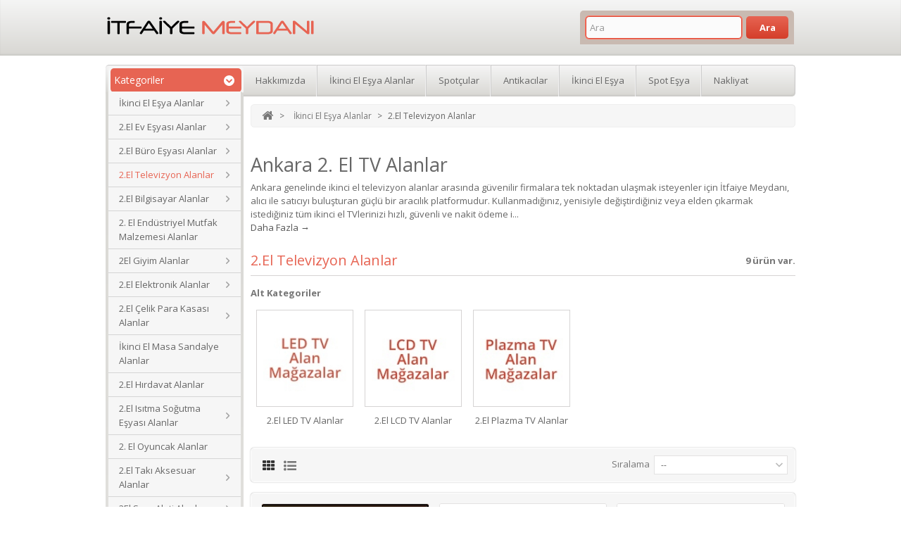

--- FILE ---
content_type: text/html; charset=utf-8
request_url: https://itfaiyemeydani.com/238-2-el-televizyon-alanlar
body_size: 16693
content:
<!DOCTYPE HTML><html lang="tr"><head><meta charset="UTF-8"><link rel="preload" as="image" href="https://itfaiyemeydani.com/modules/revsliderprestashop/uploads/itfaiye-meydani-vitrin-slider.jpg" fetchpriority="high">    <meta name="content-language" content="tr" /><title>2.El TV Alanlar, Ankara 2.el TV Alım Satımı Yapan Yerler - iTFAiYE MEYDANI</title><meta name="description" content="Ankara 2.el televizyon alanlar nerede diyen, 2.el tv satmak isteyenler için kullanılmış tv alanlar,eski tv alanlar , led tv alanlar ,lcd tv alanlar bu adreste." /><meta name="keywords" content="2.El TV Alanlar Ankara,2.el televizyon alanlar,2.el led tv alanlar,2.el lcd tv alanlar,2.el tv alan yerler,2.el tv satmak,2.el tv alım satım,eski tv alanlar,kullanılmış tv alanlar" /><meta name="generator" content="PrestaShop" /><meta name="author" content="İtfaiye Meydanı - Ankara İkinci El Eşya Alanlar" /><meta name="publisher" content="İtfaiye Meydanı - İkinci El ve Spot Eşya Merkezi" /><meta property="og:type" content="website" /><meta property="og:title" content="2.El Televizyon Alanlar" /><meta property="og:description" content="Ankara 2. El TV Alanlar Ankara genelinde ikinci el televizyon alanlar arasında güvenilir firmalara tek noktadan ulaşmak isteyenler için İtfaiye Meydanı, al..." /><meta property="og:image" content="https://itfaiyemeydani.com/img/og-itfaiyemeydani.jpg" /><meta property="og:image:width" content="1200" /><meta property="og:image:height" content="630" /><meta property="og:image:type" content="image/jpeg" /><meta property="og:url" content="https://itfaiyemeydani.com/238-2-el-televizyon-alanlar" /><meta property="og:site_name" content="İtfaiye Meydanı" /><meta property="og:locale" content="tr_TR" /><meta property="article:publisher" content="https://www.facebook.com/ankaraitfaiyemeydani/" /><meta name="twitter:card" content="summary_large_image" /><meta name="twitter:site" content="@itfaiyemeydani" /><meta name="twitter:title" content="2.El Televizyon Alanlar" /><meta name="twitter:description" content="Ankara 2. El TV Alanlar Ankara genelinde ikinci el televizyon alanlar arasında güvenilir firmalara tek noktadan ulaşmak isteyenler için İtfaiye Meydanı, al..." /><meta name="twitter:image" content="https://itfaiyemeydani.com/img/og-itfaiyemeydani.jpg" /><meta name="twitter:url" content="https://itfaiyemeydani.com/238-2-el-televizyon-alanlar" /><link rel="me" href="https://x.com/itfaiyemeydani" /><link rel="me" href="https://www.facebook.com/ankaraitfaiyemeydani/" /><meta name="robots" content="index,follow" /><meta name="viewport" content="width=device-width, minimum-scale=0.25, maximum-scale=1.6, initial-scale=1.0" /><meta name="apple-mobile-web-app-capable" content="yes" /><link rel="icon" type="image/vnd.microsoft.icon" href="/img/favicon.ico?1767288496" /><link rel="shortcut icon" type="image/x-icon" href="/img/favicon.ico?1767288496" /><link rel="stylesheet" href="/themes/PRS060144/css/global.css" type="text/css" media="all" /><link rel="stylesheet" href="/themes/PRS060144/css/autoload/uniform.default.css" type="text/css" media="all" /><link rel="stylesheet" href="/themes/PRS060144/css/product_list.css" type="text/css" media="all" /><link rel="stylesheet" href="/themes/PRS060144/css/category.css" type="text/css" media="all" /><link rel="stylesheet" href="/themes/PRS060144/css/scenes.css" type="text/css" media="all" /><link rel="stylesheet" href="/themes/PRS060144/css/modules/blocktags/blocktags.css" type="text/css" media="all" /><link rel="stylesheet" href="/themes/PRS060144/css/modules/blockviewed/blockviewed.css" type="text/css" media="all" /><link rel="stylesheet" href="/modules/tmfeatureproducts/css/tmfeatureproducts.css" type="text/css" media="all" /><link rel="stylesheet" href="/themes/PRS060144/css/modules/blocktopmenu/css/superfish-modified.css" type="text/css" media="all" /><link rel="stylesheet" href="/themes/PRS060144/css/modules/blocksearch/blocksearch.css" type="text/css" media="all" /><link rel="stylesheet" href="/js/jquery/plugins/autocomplete/jquery.autocomplete.css" type="text/css" media="all" /><link rel="stylesheet" href="/modules/ph_simpleblog/css/jquery.bxslider.css" type="text/css" media="all" /><link rel="stylesheet" href="/modules/ph_simpleblog/css/font-awesome.css" type="text/css" media="all" /><link rel="stylesheet" href="/modules/ph_simpleblog/css/ph_simpleblog.css" type="text/css" media="all" /><link rel="stylesheet" href="/modules/ph_simpleblog/css/custom.css" type="text/css" media="all" /><link rel="stylesheet" href="/js/jquery/plugins/bxslider/jquery.bxslider.css" type="text/css" media="all" /><link rel="stylesheet" href="/js/jquery/plugins/fancybox/jquery.fancybox.css" type="text/css" media="all" /><link rel="stylesheet" href="/modules/revsliderprestashop/views/css/rs-plugin/fonts/font-awesome/css/font-awesome.css" type="text/css" media="all" /><link rel="stylesheet" href="/modules/revsliderprestashop/views/css/rs-plugin/fonts/pe-icon-7-stroke/css/pe-icon-7-stroke.css" type="text/css" media="all" /><link rel="stylesheet" href="/modules/revsliderprestashop/views/css/rs-plugin/css/settings.css" type="text/css" media="all" /><link rel="stylesheet" href="/modules/revsliderprestashop/views/css/rs-plugin/css/dynamic-captions.css" type="text/css" media="all" /><link rel="stylesheet" href="/modules/revsliderprestashop/views/css/css/front.css" type="text/css" media="all" />   <link rel="alternate" type="application/rss+xml" title="2.El TV Alanlar, Ankara 2.el TV Alım Satımı Yapan Yerler - iTFAiYE MEYDANI" href="https://itfaiyemeydani.com/modules/feeder/rss.php?id_category=238&amp;orderby=date_upd&amp;orderway=desc" /><link rel="stylesheet" type="text/css" href="https://itfaiyemeydani.com/themes/PRS060144/css/megnor/custom.css" /><link rel="preconnect" href="https://fonts.googleapis.com"><link rel="preconnect" href="https://fonts.gstatic.com" crossorigin><link rel="stylesheet" href="https://fonts.googleapis.com/css2?family=Open+Sans:wght@400;700&display=swap" type="text/css" media="all" /><link rel="canonical" href="https://itfaiyemeydani.com/238-2-el-televizyon-alanlar" />  <script type="application/ld+json">{
  "@context": "https://schema.org",
  "@type": "WebSite",
  "name": "İtfaiye Meydanı",
  "alternateName": "İtfaiye Meydanı – İkinci El ve Spot Eşya Merkezi",
  "url": "https://itfaiyemeydani.com/"
}</script>  <script type="application/ld+json">{
  "@context": "https://schema.org",
  "@type": "SecondHandStore",
  "name": "İtfaiye Meydanı – İkinci El ve Spot Eşya Merkezi",
  "image": "https://itfaiyemeydani.com/img/og-itfaiyemeydani.jpg",
  "@id": "https://itfaiyemeydani.com/#localbusiness",
  "url": "https://itfaiyemeydani.com/",
  "telephone": "+905054140856",
  "address": {
    "@type": "PostalAddress",
    "streetAddress": "Altındağ",
    "addressLocality": "Ankara",
    "addressRegion": "TR-06",
    "postalCode": "06050",
    "addressCountry": "TR"
  },
  "geo": {
    "@type": "GeoCoordinates",
    "latitude": 39.935930407132496,
    "longitude": 32.85661036830392
  },
  "sameAs": [
    "https://x.com/itfaiyemeydani",
    "https://www.facebook.com/ankaraitfaiyemeydani/"
  ]
}</script> </head><body id="category" class="category category-238 category-2-el-televizyon-alanlar hide-right-column lang_tr"><div id="page"><div class="header-container"> <header id="header"><div class="banner"><div class="container"><div class="row"></div></div></div><div class="nav2"><div class="container"><div class="row"><div id="header_logo"> <a href="https://itfaiyemeydani.com/" title="iTFAiYE MEYDANI"> <img class="logo img-responsive" src="https://itfaiyemeydani.com/img/itfaiye-meydani-logo-1476817749.jpg" alt="iTFAiYE MEYDANI" width="299" height="42"/> </a></div><div id="block_top_menu" class="sf-contener clearfix col-lg-12"><div class="menu_inner"><div class="cate_inner"><p class="title_block" id="left_categorytitle"> <span class="cat_title">Kategoriler</span> <span class="cate_bullet">&nbsp;</span></p></div><ul class="sf-menu clearfix menu-content"><li><a href="https://itfaiyemeydani.com/200-ikinci-el-esya-alanlar" title="İkinci El Eşya Alanlar">İkinci El Eşya Alanlar</a><ul><li><a href="https://itfaiyemeydani.com/239-2-el-ev-esyasi-alanlar" title="2.El Ev Eşyası Alanlar">2.El Ev Eşyası Alanlar</a><ul><li><a href="https://itfaiyemeydani.com/411-ikinci-el-komple-ev-esyasi-alanlar" title="İkinci El Komple Ev Eşyası Alanlar">İkinci El Komple Ev Eşyası Alanlar</a></li><li><a href="https://itfaiyemeydani.com/201-2el-beyaz-esya-alanlar" title="2.El Beyaz Eşya Alanlar">2.El Beyaz Eşya Alanlar</a></li><li><a href="https://itfaiyemeydani.com/208-2-el-mobilya-alanlar" title="2. El Mobilya Alanlar">2. El Mobilya Alanlar</a></li><li><a href="https://itfaiyemeydani.com/434-2-el-ev-aksesuari-alanlar" title="2. El Ev Aksesuarı Alanlar">2. El Ev Aksesuarı Alanlar</a><ul><li><a href="https://itfaiyemeydani.com/435-2-el-avize-alanlar" title="2. El Avize Alanlar">2. El Avize Alanlar</a></li><li><a href="https://itfaiyemeydani.com/436-2-el-abajur-alanlar" title="2. El Abajur Alanlar">2. El Abajur Alanlar</a></li><li><a href="https://itfaiyemeydani.com/437-2-el-aplik-alanlar" title="2. El Aplik Alanlar">2. El Aplik Alanlar</a></li><li><a href="https://itfaiyemeydani.com/438-2-el-samdan-alanlar" title="2. El Şamdan Alanlar">2. El Şamdan Alanlar</a></li><li><a href="https://itfaiyemeydani.com/439-2-el-ayna-alanlar" title="2. El Ayna Alanlar">2. El Ayna Alanlar</a></li></ul></li><li><a href="https://itfaiyemeydani.com/427-2-el-ev-mutfak-aletleri-alanlar" title="2. El Ev Mutfak Aletleri Alanlar">2. El Ev Mutfak Aletleri Alanlar</a></li><li><a href="https://itfaiyemeydani.com/206-ankara-ikinci-el-hali-kilim-alanlar" title="2.El Halı Kilim Alanlar">2.El Halı Kilim Alanlar</a></li><li><a href="https://itfaiyemeydani.com/404-2-el-elektrikli-ev-aleti-alanlar" title="2.El Elektrikli Ev Aleti Alanlar">2.El Elektrikli Ev Aleti Alanlar</a></li></ul></li><li><a href="https://itfaiyemeydani.com/283-2-el-endustriyel-esya-alanlar" title="2.El Endüstriyel Eşya Alanlar">2.El Endüstriyel Eşya Alanlar</a><ul><li><a href="https://itfaiyemeydani.com/422-2-el-endustriyel-mutfak-malzemesi-alanlar" title="2. El Endüstriyel Mutfak Malzemesi Alanlar">2. El Endüstriyel Mutfak Malzemesi Alanlar</a></li><li><a href="https://itfaiyemeydani.com/264-2-el-lokanta-esyasi-alanlar" title="2.El Lokanta Eşyası Alanlar">2.El Lokanta Eşyası Alanlar</a></li><li><a href="https://itfaiyemeydani.com/360-2el-cafe-esyasi-alanlar" title="2.El Cafe Eşyası Alanlar">2.El Cafe Eşyası Alanlar</a></li><li><a href="https://itfaiyemeydani.com/406-2-el-bar-malzemesi-alanlar" title="2.El Bar Malzemesi Alanlar">2.El Bar Malzemesi Alanlar</a></li><li><a href="https://itfaiyemeydani.com/359-2-el-kuafor-esyasi-alanlar" title="2.El Kuaför Eşyası Alanlar">2.El Kuaför Eşyası Alanlar</a></li><li><a href="https://itfaiyemeydani.com/340-ikinci-el-otel-esyasi-alanlar" title="İkinci El Otel Eşyası Alanlar">İkinci El Otel Eşyası Alanlar</a></li><li><a href="https://itfaiyemeydani.com/373-ikinci-el-yurt-esyasi-alanlar" title="İkinci El Yurt Eşyası Alanlar">İkinci El Yurt Eşyası Alanlar</a></li><li><a href="https://itfaiyemeydani.com/408-ikinci-el-pastane-malzemeleri-alanlar" title="İkinci El Pastane Malzemeleri Alanlar">İkinci El Pastane Malzemeleri Alanlar</a></li><li><a href="https://itfaiyemeydani.com/390-ikinci-el-jenerator-alanlar" title="İkinci El Jeneratör Alanlar">İkinci El Jeneratör Alanlar</a></li><li><a href="https://itfaiyemeydani.com/265-market-esyasi-alanlar" title="2El Market Eşyası Alanlar">2El Market Eşyası Alanlar</a></li></ul></li><li><a href="https://itfaiyemeydani.com/204-2-el-elektronik-alanlar" title="2.El Elektronik Alanlar">2.El Elektronik Alanlar</a><ul><li><a href="https://itfaiyemeydani.com/271-2-el-fotograf-makinesi-alanlar" title="2.El Fotoğraf Makinesi Alanlar">2.El Fotoğraf Makinesi Alanlar</a></li><li><a href="https://itfaiyemeydani.com/272-2-el-cep-telefonu-alanlar" title="2.El Cep Telefonu Alanlar">2.El Cep Telefonu Alanlar</a></li><li><a href="https://itfaiyemeydani.com/385-2-el-kamera-alanlar" title="2.El Kamera Alanlar">2.El Kamera Alanlar</a></li><li><a href="https://itfaiyemeydani.com/393-2-el-ses-sistemi-alanlar" title="2.El Ses Sistemi Alanlar">2.El Ses Sistemi Alanlar</a></li><li><a href="https://itfaiyemeydani.com/376-2-el-playstation-alanlar" title="2.El Playstation Alanlar">2.El Playstation Alanlar</a></li></ul></li><li class="sfHoverForce"><a href="https://itfaiyemeydani.com/238-2-el-televizyon-alanlar" title="2.El Televizyon Alanlar">2.El Televizyon Alanlar</a><ul><li><a href="https://itfaiyemeydani.com/397-2-el-led-tv-alanlar" title="2.el LED TV Alanlar">2.el LED TV Alanlar</a></li><li><a href="https://itfaiyemeydani.com/409-ikinci-el-lcd-tv-alanlar" title="2.el LCD TV Alanlar">2.el LCD TV Alanlar</a></li><li><a href="https://itfaiyemeydani.com/410-ikinci-el-plazma-tv-alanlar" title="2.el Plazma TV Alanlar">2.el Plazma TV Alanlar</a></li></ul></li><li><a href="https://itfaiyemeydani.com/240-2-el-buro-esyasi-alanlar" title="2.El Büro Eşyası Alanlar">2.El Büro Eşyası Alanlar</a><ul><li><a href="https://itfaiyemeydani.com/395-2-el-buro-mobilyasi-alanlar" title="2.El Büro Mobilyası Alanlar">2.El Büro Mobilyası Alanlar</a></li><li><a href="https://itfaiyemeydani.com/405-2-el-ofis-mobilyasi-alanlar" title="2.El Ofis Mobilyası Alanlar">2.El Ofis Mobilyası Alanlar</a></li></ul></li><li><a href="https://itfaiyemeydani.com/202-2-el-bilgisayar-alanlar" title="2.El Bilgisayar Alanlar">2.El Bilgisayar Alanlar</a><ul><li><a href="https://itfaiyemeydani.com/293-2-el-laptop-alanlar" title="2.El Laptop Alanlar">2.El Laptop Alanlar</a></li><li><a href="https://itfaiyemeydani.com/400-2-el-masaustu-bilgisayar-alanlar" title="2.El Masaüstü Bilgisayar Alanlar">2.El Masaüstü Bilgisayar Alanlar</a></li><li><a href="https://itfaiyemeydani.com/391-2-el-tablet-alanlar" title="2.El Tablet Alanlar">2.El Tablet Alanlar</a></li></ul></li><li><a href="https://itfaiyemeydani.com/444-ikinci-el-masa-sandalye-alanlar" title="İkinci El Masa Sandalye Alanlar">İkinci El Masa Sandalye Alanlar</a></li><li><a href="https://itfaiyemeydani.com/398-celik-para-kasasi-alanlar" title="2.El Çelik Para Kasası Alanlar">2.El Çelik Para Kasası Alanlar</a><ul><li><a href="https://itfaiyemeydani.com/394-2-el-para-kasasi-alanlar" title="2.El Para Kasası Alanlar">2.El Para Kasası Alanlar</a></li><li><a href="https://itfaiyemeydani.com/403-2-el-kuyumcu-kasasi-alanlar" title="2.El Kuyumcu Kasası Alanlar">2.El Kuyumcu Kasası Alanlar</a></li></ul></li><li><a href="https://itfaiyemeydani.com/412-2-el-hirdavat-alanlar" title="2.El Hırdavat Alanlar">2.El Hırdavat Alanlar</a></li><li><a href="https://itfaiyemeydani.com/407-2-el-isitma-sogutma-sistemi-alanlar" title="2.El Isıtma Soğutma Eşyası Alanlar">2.El Isıtma Soğutma Eşyası Alanlar</a><ul><li><a href="https://itfaiyemeydani.com/387-2-el-kombi-alanlar" title="2.El Kombi Alanlar">2.El Kombi Alanlar</a></li><li><a href="https://itfaiyemeydani.com/386-2-el-klima-alanlar" title="2.El Klima Alanlar">2.El Klima Alanlar</a></li></ul></li><li><a href="https://itfaiyemeydani.com/440-2-el-oyuncak-alanlar" title="2. El Oyuncak Alanlar">2. El Oyuncak Alanlar</a></li><li><a href="https://itfaiyemeydani.com/402-2-el-taki-aksesuar-alanlar" title="2.El Takı Aksesuar Alanlar">2.El Takı Aksesuar Alanlar</a><ul><li><a href="https://itfaiyemeydani.com/383-2-el-saat-alanlar" title="2.El Saat Alanlar">2.El Saat Alanlar</a></li><li><a href="https://itfaiyemeydani.com/384-el-tesbih-alanlar" title="2.El Tesbih Alanlar">2.El Tesbih Alanlar</a></li></ul></li><li><a href="https://itfaiyemeydani.com/237-ankara-ikinci-el-spor-aletleri-alanlar" title="2El Spor Aleti Alanlar">2El Spor Aleti Alanlar</a><ul><li><a href="https://itfaiyemeydani.com/392-2-el-kosu-bandi-alanlar" title="2.El Koşu Bandı Alanlar">2.El Koşu Bandı Alanlar</a></li></ul></li><li><a href="https://itfaiyemeydani.com/270-2el-giyim-alanlar" title="2El Giyim Alanlar">2El Giyim Alanlar</a><ul><li><a href="https://itfaiyemeydani.com/401-2-el-ayakkabi-alanlar" title="2.el Ayakkabı Alanlar">2.el Ayakkabı Alanlar</a></li><li><a href="https://itfaiyemeydani.com/286-ikinci-el-elbise-alan-yerler" title="2.el Elbise Alan Yerler">2.el Elbise Alan Yerler</a></li></ul></li><li><a href="https://itfaiyemeydani.com/335-ikinci-el-magazalari" title="İkinci El Mağazaları ">İkinci El Mağazaları </a></li><li><a href="https://itfaiyemeydani.com/345-semte-gore-esya-alimi" title="Semte Göre Eşya Alımı">Semte Göre Eşya Alımı</a><ul><li><a href="https://itfaiyemeydani.com/303-akyurt-ikinci-el-esya-alanlar" title="Akyurt İkinci El Eşya Alanlar">Akyurt İkinci El Eşya Alanlar</a></li><li><a href="https://itfaiyemeydani.com/296-altindag-ikinci-el-esya-alanlar" title="Altındağ İkinci El Eşya Alanlar">Altındağ İkinci El Eşya Alanlar</a></li><li><a href="https://itfaiyemeydani.com/304-ayas-ikinci-el-esya-alanlar" title="Ayaş İkinci El Eşya Alanlar">Ayaş İkinci El Eşya Alanlar</a></li><li><a href="https://itfaiyemeydani.com/337-bahcelievler-ikinci-el-esya-alanlar" title="Bahçelievler İkinci El Eşya Alanlar">Bahçelievler İkinci El Eşya Alanlar</a></li><li><a href="https://itfaiyemeydani.com/305-bala-ikinci-el-esya-alanlar" title="Bala İkinci El Eşya Alanlar">Bala İkinci El Eşya Alanlar</a></li><li><a href="https://itfaiyemeydani.com/330-batikentden-ikinci-el-esya-alanlar" title="Batıkent İkinci El Eşya Alanlar">Batıkent İkinci El Eşya Alanlar</a></li><li><a href="https://itfaiyemeydani.com/306-beypazari-ikinci-el-esya-alanlar" title="Beypazarı İkinci El Eşya Alanlar">Beypazarı İkinci El Eşya Alanlar</a></li><li><a href="https://itfaiyemeydani.com/334-beysukent-ikinci-el-esya-alanlar" title="Beysukent İkinci El Eşya Alanlar">Beysukent İkinci El Eşya Alanlar</a></li><li><a href="https://itfaiyemeydani.com/331-bilkent-ikinci-el-esya-alanlar" title="Bilkent İkinci El Eşya Alanlar">Bilkent İkinci El Eşya Alanlar</a></li><li><a href="https://itfaiyemeydani.com/307-camlidere-ikinci-el-esya-alanlar" title="Çamlıdere İkinci El Eşya Alanlar">Çamlıdere İkinci El Eşya Alanlar</a></li><li><a href="https://itfaiyemeydani.com/297-cankaya-ikinci-el-esya-alanlar" title="Çankaya İkinci El Eşya Alanlar">Çankaya İkinci El Eşya Alanlar</a></li><li><a href="https://itfaiyemeydani.com/324-cayyolunndan-ikinci-el-esya-alanlar" title="Çayyolundan İkinci El Eşya Alanlar">Çayyolundan İkinci El Eşya Alanlar</a></li><li><a href="https://itfaiyemeydani.com/308-cubuk-ikinci-el-esya-alanlar" title="Çubuk İkinci El Eşya Alanlar">Çubuk İkinci El Eşya Alanlar</a></li><li><a href="https://itfaiyemeydani.com/327-demetevler-ikinci-el-esya-alanlar" title="Demetevler İkinci El Eşya Alanlar">Demetevler İkinci El Eşya Alanlar</a></li><li><a href="https://itfaiyemeydani.com/323-dikmen-ikinci-el-esya-alanlar" title="Dikmen İkinci El Eşya Alanlar">Dikmen İkinci El Eşya Alanlar</a></li><li><a href="https://itfaiyemeydani.com/309-elmadag-ikinci-el-esya-alanlar" title="Elmadağ İkinci El Eşya Alanlar">Elmadağ İkinci El Eşya Alanlar</a></li><li><a href="https://itfaiyemeydani.com/322-elvankent-ikinci-el-esya-alanlar" title="Elvankent İkinci El Eşya Alanlar">Elvankent İkinci El Eşya Alanlar</a></li><li><a href="https://itfaiyemeydani.com/321-eryaman-ikinci-el-esya-alanlar" title="Eryaman İkinci El Eşya Alanlar">Eryaman İkinci El Eşya Alanlar</a></li><li><a href="https://itfaiyemeydani.com/298-etimesgut-ikinci-el-esya-alanlar" title="Etimesgut İkinci El Eşya Alanlar">Etimesgut İkinci El Eşya Alanlar</a></li><li><a href="https://itfaiyemeydani.com/310-evren-ikinci-el-esya-alanlar" title="Evren İkinci El Eşya Alanlar">Evren İkinci El Eşya Alanlar</a></li><li><a href="https://itfaiyemeydani.com/311-goelbasi-ikinci-el-esya-alanlar" title="Gölbaşı İkinci El Eşya Alanlar">Gölbaşı İkinci El Eşya Alanlar</a></li><li><a href="https://itfaiyemeydani.com/312-gudul-ikinci-el-esya-alanlar" title="Güdül İkinci El Eşya Alanlar">Güdül İkinci El Eşya Alanlar</a></li><li><a href="https://itfaiyemeydani.com/313-haymana-ikinci-el-esya-alanlar" title="Haymana İkinci El Eşya Alanlar">Haymana İkinci El Eşya Alanlar</a></li><li><a href="https://itfaiyemeydani.com/315-kalecik-ikinci-el-esya-alanlar" title="Kalecik İkinci El Eşya Alanlar">Kalecik İkinci El Eşya Alanlar</a></li><li><a href="https://itfaiyemeydani.com/329-karapurcek-ikinci-el-esya-alanlar" title="Karapürçek İkinci El Eşya Alanlar">Karapürçek İkinci El Eşya Alanlar</a></li><li><a href="https://itfaiyemeydani.com/338-kayas-ikinci-el-esya-alanlar" title="Kayaş İkinci El Eşya Alanlar">Kayaş İkinci El Eşya Alanlar</a></li><li><a href="https://itfaiyemeydani.com/316-kazan-ikinci-el-esya-alanlar" title="Kazan İkinci El Eşya Alanlar">Kazan İkinci El Eşya Alanlar</a></li><li><a href="https://itfaiyemeydani.com/299-kecioren-ikinci-el-esya-alanlar" title="Keçiören İkinci El Eşya Alanlar">Keçiören İkinci El Eşya Alanlar</a></li><li><a href="https://itfaiyemeydani.com/317-kizilcahamam-ikinci-el-esya-alanlar" title="Kızılcahamam İkinci El Eşya Alanlar">Kızılcahamam İkinci El Eşya Alanlar</a></li><li><a href="https://itfaiyemeydani.com/300-mamak-ikinci-el-esya-alanlar" title="Mamak İkinci El Eşya Alanlar">Mamak İkinci El Eşya Alanlar</a></li><li><a href="https://itfaiyemeydani.com/318-nallihan-ikinci-el-esya-alanlar" title="Nallıhan İkinci El Eşya Alanlar">Nallıhan İkinci El Eşya Alanlar</a></li><li><a href="https://itfaiyemeydani.com/319-polatli-ikinci-el-esya-alanlar" title="Polatlı İkinci El Eşya Alanlar">Polatlı İkinci El Eşya Alanlar</a></li><li><a href="https://itfaiyemeydani.com/320-sereflikochisar-ikinci-el-esya-alanlar" title="Şereflikoçhisar İkinci El Eşya Alanlar">Şereflikoçhisar İkinci El Eşya Alanlar</a></li><li><a href="https://itfaiyemeydani.com/301-sincan-ikinci-el-esya-alanlar" title="Sincan İkinci El Eşya Alanlar">Sincan İkinci El Eşya Alanlar</a></li><li><a href="https://itfaiyemeydani.com/328-temelli-ikinci-el-esya-alanlar" title="Temelli İkinci El Eşya Alanlar">Temelli İkinci El Eşya Alanlar</a></li><li><a href="https://itfaiyemeydani.com/333-turkkonut-ikinci-el-esya-alanlar" title="Türkkonut İkinci El Eşya Alanlar">Türkkonut İkinci El Eşya Alanlar</a></li><li><a href="https://itfaiyemeydani.com/336-ulus-ikinci-el-esya-alanlar" title="Ulus İkinci El Eşya Alanlar">Ulus İkinci El Eşya Alanlar</a></li><li><a href="https://itfaiyemeydani.com/332-umitkoey-ikinci-el-esya-alanlar" title="Ümitköy İkinci El Eşya Alanlar">Ümitköy İkinci El Eşya Alanlar</a></li><li><a href="https://itfaiyemeydani.com/325-yasamkent-konutkent-ikinci-el-esya-alanlar" title="Yaşamkent Konutkent İkinci El Eşya Alanlar">Yaşamkent Konutkent İkinci El Eşya Alanlar</a></li><li><a href="https://itfaiyemeydani.com/302-yenimahalle-ikinci-el-esya-alanlar" title="Yenimahalle İkinci El Eşya Alanlar">Yenimahalle İkinci El Eşya Alanlar</a></li></ul></li><li><a href="https://itfaiyemeydani.com/276-spot-esya-alanlar" title="Spot Eşya Alanlar">Spot Eşya Alanlar</a><ul><li><a href="https://itfaiyemeydani.com/346-spot-beyaz-esya-alanlar" title="Spot Beyaz Eşya Alanlar">Spot Beyaz Eşya Alanlar</a></li><li><a href="https://itfaiyemeydani.com/348-spot-bilgisayar-alanlar" title="Spot Bilgisayar Alanlar">Spot Bilgisayar Alanlar</a></li><li><a href="https://itfaiyemeydani.com/347-spot-mobilya-alanlar" title="Spot Mobilya Alanlar">Spot Mobilya Alanlar</a></li><li><a href="https://itfaiyemeydani.com/349-spot-buro-mobilyasi-alanlar" title="Spot Büro Mobilyası Alanlar">Spot Büro Mobilyası Alanlar</a></li><li><a href="https://itfaiyemeydani.com/351-spot-endustriyel-esya-alanlar" title="Spot Endüstriyel Eşya Alanlar">Spot Endüstriyel Eşya Alanlar</a></li><li><a href="https://itfaiyemeydani.com/356-spot-laptop-alanlar" title="Spot Laptop Alanlar">Spot Laptop Alanlar</a></li><li><a href="https://itfaiyemeydani.com/350-spot-elektronik-esya-alanlar" title="Spot Elektronik Eşya Alanlar">Spot Elektronik Eşya Alanlar</a></li><li><a href="https://itfaiyemeydani.com/354-spot-fotoraf-makinesi-alanlar" title="Spot Fotoğraf Makinesi Alanlar">Spot Fotoğraf Makinesi Alanlar</a></li><li><a href="https://itfaiyemeydani.com/352-spot-esya-magazalari" title="Spot Eşya Mağazaları">Spot Eşya Mağazaları</a></li><li><a href="https://itfaiyemeydani.com/355-spot-hali-kilim-alanlar" title="Spot Halı Kilim Alanlar">Spot Halı Kilim Alanlar</a></li><li><a href="https://itfaiyemeydani.com/353-spot-cep-telefonu-alanlar" title="Spot Cep Telefonu Alanlar">Spot Cep Telefonu Alanlar</a></li><li><a href="https://itfaiyemeydani.com/357-spot-lcd-tv-alanlar" title="Spot LCD TV Alanlar">Spot LCD TV Alanlar</a></li><li><a href="https://itfaiyemeydani.com/388-spot-kombi-alanlar" title="Spot Kombi Alanlar">Spot Kombi Alanlar</a></li></ul></li><li><a href="https://itfaiyemeydani.com/266-antikacilar" title="Antikacılar">Antikacılar</a><ul><li><a href="https://itfaiyemeydani.com/369-antika-esya-alanlar" title="Antika Eşya Alanlar">Antika Eşya Alanlar</a></li><li><a href="https://itfaiyemeydani.com/368-antika-hali-alanlar" title="Antika Halı Alanlar">Antika Halı Alanlar</a></li></ul></li><li><a href="https://itfaiyemeydani.com/344-hurdacilar" title="Hurdacılar">Hurdacılar</a><ul><li><a href="https://itfaiyemeydani.com/362-hurda-metal-alanlar" title="Hurda Metal Alanlar">Hurda Metal Alanlar</a><ul><li><a href="https://itfaiyemeydani.com/367-hurda-aluminyum-alanlar" title="Hurda Alüminyum Alanlar">Hurda Alüminyum Alanlar</a></li><li><a href="https://itfaiyemeydani.com/364-hurda-celik-alanlar" title="Hurda Çelik Alanlar">Hurda Çelik Alanlar</a></li><li><a href="https://itfaiyemeydani.com/365-hurda-demir-alanlar" title="Hurda Demir Alanlar">Hurda Demir Alanlar</a></li><li><a href="https://itfaiyemeydani.com/366-hurda-krom-alanlar-" title="Hurda Krom Alanlar ">Hurda Krom Alanlar </a></li></ul></li><li><a href="https://itfaiyemeydani.com/363-hurda-cep-telefonu-alanlar" title="Hurda Cep Telefonu Alan">Hurda Cep Telefonu Alan</a></li><li><a href="https://itfaiyemeydani.com/361-hurda-elektronik-alanlar" title="Hurda Elektronik Alanlar">Hurda Elektronik Alanlar</a></li></ul></li><li><a href="https://itfaiyemeydani.com/252-diger-hizmetler" title="Diğer Hizmetler">Diğer Hizmetler</a><ul><li><a href="https://itfaiyemeydani.com/254-sehirici-sehirlerarasi-nakliyat" title="Nakliyat">Nakliyat</a></li><li><a href="https://itfaiyemeydani.com/399-hamaliye-hizmeti" title="Hamaliye Hizmeti">Hamaliye Hizmeti</a></li><li><a href="https://itfaiyemeydani.com/374-kombi-tamiri" title="Kombi Tamiri">Kombi Tamiri</a></li><li><a href="https://itfaiyemeydani.com/263-beyaz-esya-tamiri" title="Beyaz Eşya Tamiri">Beyaz Eşya Tamiri</a></li><li><a href="https://itfaiyemeydani.com/441-tv-tamiri" title="TV Tamiri">TV Tamiri</a></li></ul></li></ul></li><li><a href="https://itfaiyemeydani.com/239-2-el-ev-esyasi-alanlar" title="2.El Ev Eşyası Alanlar">2.El Ev Eşyası Alanlar</a><ul><li><a href="https://itfaiyemeydani.com/411-ikinci-el-komple-ev-esyasi-alanlar" title="İkinci El Komple Ev Eşyası Alanlar">İkinci El Komple Ev Eşyası Alanlar</a></li><li><a href="https://itfaiyemeydani.com/201-2el-beyaz-esya-alanlar" title="2.El Beyaz Eşya Alanlar">2.El Beyaz Eşya Alanlar</a></li><li><a href="https://itfaiyemeydani.com/208-2-el-mobilya-alanlar" title="2. El Mobilya Alanlar">2. El Mobilya Alanlar</a></li><li><a href="https://itfaiyemeydani.com/434-2-el-ev-aksesuari-alanlar" title="2. El Ev Aksesuarı Alanlar">2. El Ev Aksesuarı Alanlar</a><ul><li><a href="https://itfaiyemeydani.com/435-2-el-avize-alanlar" title="2. El Avize Alanlar">2. El Avize Alanlar</a></li><li><a href="https://itfaiyemeydani.com/436-2-el-abajur-alanlar" title="2. El Abajur Alanlar">2. El Abajur Alanlar</a></li><li><a href="https://itfaiyemeydani.com/437-2-el-aplik-alanlar" title="2. El Aplik Alanlar">2. El Aplik Alanlar</a></li><li><a href="https://itfaiyemeydani.com/438-2-el-samdan-alanlar" title="2. El Şamdan Alanlar">2. El Şamdan Alanlar</a></li><li><a href="https://itfaiyemeydani.com/439-2-el-ayna-alanlar" title="2. El Ayna Alanlar">2. El Ayna Alanlar</a></li></ul></li><li><a href="https://itfaiyemeydani.com/427-2-el-ev-mutfak-aletleri-alanlar" title="2. El Ev Mutfak Aletleri Alanlar">2. El Ev Mutfak Aletleri Alanlar</a></li><li><a href="https://itfaiyemeydani.com/206-ankara-ikinci-el-hali-kilim-alanlar" title="2.El Halı Kilim Alanlar">2.El Halı Kilim Alanlar</a></li><li><a href="https://itfaiyemeydani.com/404-2-el-elektrikli-ev-aleti-alanlar" title="2.El Elektrikli Ev Aleti Alanlar">2.El Elektrikli Ev Aleti Alanlar</a></li></ul></li><li><a href="https://itfaiyemeydani.com/240-2-el-buro-esyasi-alanlar" title="2.El Büro Eşyası Alanlar">2.El Büro Eşyası Alanlar</a><ul><li><a href="https://itfaiyemeydani.com/395-2-el-buro-mobilyasi-alanlar" title="2.El Büro Mobilyası Alanlar">2.El Büro Mobilyası Alanlar</a></li><li><a href="https://itfaiyemeydani.com/405-2-el-ofis-mobilyasi-alanlar" title="2.El Ofis Mobilyası Alanlar">2.El Ofis Mobilyası Alanlar</a></li></ul></li><li class="sfHoverForce"><a href="https://itfaiyemeydani.com/238-2-el-televizyon-alanlar" title="2.El Televizyon Alanlar">2.El Televizyon Alanlar</a><ul><li><a href="https://itfaiyemeydani.com/397-2-el-led-tv-alanlar" title="2.el LED TV Alanlar">2.el LED TV Alanlar</a></li><li><a href="https://itfaiyemeydani.com/409-ikinci-el-lcd-tv-alanlar" title="2.el LCD TV Alanlar">2.el LCD TV Alanlar</a></li><li><a href="https://itfaiyemeydani.com/410-ikinci-el-plazma-tv-alanlar" title="2.el Plazma TV Alanlar">2.el Plazma TV Alanlar</a></li></ul></li><li><a href="https://itfaiyemeydani.com/202-2-el-bilgisayar-alanlar" title="2.El Bilgisayar Alanlar">2.El Bilgisayar Alanlar</a><ul><li><a href="https://itfaiyemeydani.com/293-2-el-laptop-alanlar" title="2.El Laptop Alanlar">2.El Laptop Alanlar</a></li><li><a href="https://itfaiyemeydani.com/400-2-el-masaustu-bilgisayar-alanlar" title="2.El Masaüstü Bilgisayar Alanlar">2.El Masaüstü Bilgisayar Alanlar</a></li><li><a href="https://itfaiyemeydani.com/391-2-el-tablet-alanlar" title="2.El Tablet Alanlar">2.El Tablet Alanlar</a></li></ul></li><li><a href="https://itfaiyemeydani.com/422-2-el-endustriyel-mutfak-malzemesi-alanlar" title="2. El Endüstriyel Mutfak Malzemesi Alanlar">2. El Endüstriyel Mutfak Malzemesi Alanlar</a></li><li><a href="https://itfaiyemeydani.com/270-2el-giyim-alanlar" title="2El Giyim Alanlar">2El Giyim Alanlar</a><ul><li><a href="https://itfaiyemeydani.com/401-2-el-ayakkabi-alanlar" title="2.el Ayakkabı Alanlar">2.el Ayakkabı Alanlar</a></li><li><a href="https://itfaiyemeydani.com/286-ikinci-el-elbise-alan-yerler" title="2.el Elbise Alan Yerler">2.el Elbise Alan Yerler</a></li></ul></li><li><a href="https://itfaiyemeydani.com/204-2-el-elektronik-alanlar" title="2.El Elektronik Alanlar">2.El Elektronik Alanlar</a><ul><li><a href="https://itfaiyemeydani.com/271-2-el-fotograf-makinesi-alanlar" title="2.El Fotoğraf Makinesi Alanlar">2.El Fotoğraf Makinesi Alanlar</a></li><li><a href="https://itfaiyemeydani.com/272-2-el-cep-telefonu-alanlar" title="2.El Cep Telefonu Alanlar">2.El Cep Telefonu Alanlar</a></li><li><a href="https://itfaiyemeydani.com/385-2-el-kamera-alanlar" title="2.El Kamera Alanlar">2.El Kamera Alanlar</a></li><li><a href="https://itfaiyemeydani.com/393-2-el-ses-sistemi-alanlar" title="2.El Ses Sistemi Alanlar">2.El Ses Sistemi Alanlar</a></li><li><a href="https://itfaiyemeydani.com/376-2-el-playstation-alanlar" title="2.El Playstation Alanlar">2.El Playstation Alanlar</a></li></ul></li><li><a href="https://itfaiyemeydani.com/398-celik-para-kasasi-alanlar" title="2.El Çelik Para Kasası Alanlar">2.El Çelik Para Kasası Alanlar</a><ul><li><a href="https://itfaiyemeydani.com/394-2-el-para-kasasi-alanlar" title="2.El Para Kasası Alanlar">2.El Para Kasası Alanlar</a></li><li><a href="https://itfaiyemeydani.com/403-2-el-kuyumcu-kasasi-alanlar" title="2.El Kuyumcu Kasası Alanlar">2.El Kuyumcu Kasası Alanlar</a></li></ul></li><li><a href="https://itfaiyemeydani.com/444-ikinci-el-masa-sandalye-alanlar" title="İkinci El Masa Sandalye Alanlar">İkinci El Masa Sandalye Alanlar</a></li><li><a href="https://itfaiyemeydani.com/412-2-el-hirdavat-alanlar" title="2.El Hırdavat Alanlar">2.El Hırdavat Alanlar</a></li><li><a href="https://itfaiyemeydani.com/407-2-el-isitma-sogutma-sistemi-alanlar" title="2.El Isıtma Soğutma Eşyası Alanlar">2.El Isıtma Soğutma Eşyası Alanlar</a><ul><li><a href="https://itfaiyemeydani.com/387-2-el-kombi-alanlar" title="2.El Kombi Alanlar">2.El Kombi Alanlar</a></li><li><a href="https://itfaiyemeydani.com/386-2-el-klima-alanlar" title="2.El Klima Alanlar">2.El Klima Alanlar</a></li></ul></li><li><a href="https://itfaiyemeydani.com/440-2-el-oyuncak-alanlar" title="2. El Oyuncak Alanlar">2. El Oyuncak Alanlar</a></li><li><a href="https://itfaiyemeydani.com/402-2-el-taki-aksesuar-alanlar" title="2.El Takı Aksesuar Alanlar">2.El Takı Aksesuar Alanlar</a><ul><li><a href="https://itfaiyemeydani.com/383-2-el-saat-alanlar" title="2.El Saat Alanlar">2.El Saat Alanlar</a></li><li><a href="https://itfaiyemeydani.com/384-el-tesbih-alanlar" title="2.El Tesbih Alanlar">2.El Tesbih Alanlar</a></li></ul></li><li><a href="https://itfaiyemeydani.com/237-ankara-ikinci-el-spor-aletleri-alanlar" title="2El Spor Aleti Alanlar">2El Spor Aleti Alanlar</a><ul><li><a href="https://itfaiyemeydani.com/392-2-el-kosu-bandi-alanlar" title="2.El Koşu Bandı Alanlar">2.El Koşu Bandı Alanlar</a></li></ul></li><li><a href="https://itfaiyemeydani.com/276-spot-esya-alanlar" title="Spot Eşya Alanlar">Spot Eşya Alanlar</a><ul><li><a href="https://itfaiyemeydani.com/346-spot-beyaz-esya-alanlar" title="Spot Beyaz Eşya Alanlar">Spot Beyaz Eşya Alanlar</a></li><li><a href="https://itfaiyemeydani.com/348-spot-bilgisayar-alanlar" title="Spot Bilgisayar Alanlar">Spot Bilgisayar Alanlar</a></li><li><a href="https://itfaiyemeydani.com/347-spot-mobilya-alanlar" title="Spot Mobilya Alanlar">Spot Mobilya Alanlar</a></li><li><a href="https://itfaiyemeydani.com/349-spot-buro-mobilyasi-alanlar" title="Spot Büro Mobilyası Alanlar">Spot Büro Mobilyası Alanlar</a></li><li><a href="https://itfaiyemeydani.com/351-spot-endustriyel-esya-alanlar" title="Spot Endüstriyel Eşya Alanlar">Spot Endüstriyel Eşya Alanlar</a></li><li><a href="https://itfaiyemeydani.com/356-spot-laptop-alanlar" title="Spot Laptop Alanlar">Spot Laptop Alanlar</a></li><li><a href="https://itfaiyemeydani.com/350-spot-elektronik-esya-alanlar" title="Spot Elektronik Eşya Alanlar">Spot Elektronik Eşya Alanlar</a></li><li><a href="https://itfaiyemeydani.com/354-spot-fotoraf-makinesi-alanlar" title="Spot Fotoğraf Makinesi Alanlar">Spot Fotoğraf Makinesi Alanlar</a></li><li><a href="https://itfaiyemeydani.com/352-spot-esya-magazalari" title="Spot Eşya Mağazaları">Spot Eşya Mağazaları</a></li><li><a href="https://itfaiyemeydani.com/355-spot-hali-kilim-alanlar" title="Spot Halı Kilim Alanlar">Spot Halı Kilim Alanlar</a></li><li><a href="https://itfaiyemeydani.com/353-spot-cep-telefonu-alanlar" title="Spot Cep Telefonu Alanlar">Spot Cep Telefonu Alanlar</a></li><li><a href="https://itfaiyemeydani.com/357-spot-lcd-tv-alanlar" title="Spot LCD TV Alanlar">Spot LCD TV Alanlar</a></li><li><a href="https://itfaiyemeydani.com/388-spot-kombi-alanlar" title="Spot Kombi Alanlar">Spot Kombi Alanlar</a></li></ul></li><li><a href="https://itfaiyemeydani.com/266-antikacilar" title="Antikacılar">Antikacılar</a><ul><li><a href="https://itfaiyemeydani.com/369-antika-esya-alanlar" title="Antika Eşya Alanlar">Antika Eşya Alanlar</a></li><li><a href="https://itfaiyemeydani.com/368-antika-hali-alanlar" title="Antika Halı Alanlar">Antika Halı Alanlar</a></li></ul></li><li><a href="https://itfaiyemeydani.com/344-hurdacilar" title="Hurdacılar">Hurdacılar</a><ul><li><a href="https://itfaiyemeydani.com/362-hurda-metal-alanlar" title="Hurda Metal Alanlar">Hurda Metal Alanlar</a><ul><li><a href="https://itfaiyemeydani.com/367-hurda-aluminyum-alanlar" title="Hurda Alüminyum Alanlar">Hurda Alüminyum Alanlar</a></li><li><a href="https://itfaiyemeydani.com/364-hurda-celik-alanlar" title="Hurda Çelik Alanlar">Hurda Çelik Alanlar</a></li><li><a href="https://itfaiyemeydani.com/365-hurda-demir-alanlar" title="Hurda Demir Alanlar">Hurda Demir Alanlar</a></li><li><a href="https://itfaiyemeydani.com/366-hurda-krom-alanlar-" title="Hurda Krom Alanlar ">Hurda Krom Alanlar </a></li></ul></li><li><a href="https://itfaiyemeydani.com/363-hurda-cep-telefonu-alanlar" title="Hurda Cep Telefonu Alan">Hurda Cep Telefonu Alan</a></li><li><a href="https://itfaiyemeydani.com/361-hurda-elektronik-alanlar" title="Hurda Elektronik Alanlar">Hurda Elektronik Alanlar</a></li></ul></li><li><a href="https://itfaiyemeydani.com/252-diger-hizmetler" title="Diğer Hizmetler">Diğer Hizmetler</a><ul><li><a href="https://itfaiyemeydani.com/254-sehirici-sehirlerarasi-nakliyat" title="Nakliyat">Nakliyat</a></li><li><a href="https://itfaiyemeydani.com/399-hamaliye-hizmeti" title="Hamaliye Hizmeti">Hamaliye Hizmeti</a></li><li><a href="https://itfaiyemeydani.com/374-kombi-tamiri" title="Kombi Tamiri">Kombi Tamiri</a></li><li><a href="https://itfaiyemeydani.com/263-beyaz-esya-tamiri" title="Beyaz Eşya Tamiri">Beyaz Eşya Tamiri</a></li><li><a href="https://itfaiyemeydani.com/441-tv-tamiri" title="TV Tamiri">TV Tamiri</a></li></ul></li><li><a href="https://itfaiyemeydani.com/257-ikinci-el-esya-" title="İkinci El Eşya">İkinci El Eşya</a><ul><li><a href="https://itfaiyemeydani.com/339-ikinci-el-aksesuarlar" title="İkinci El Aksesuar">İkinci El Aksesuar</a></li><li><a href="https://itfaiyemeydani.com/5-ankara-ikinci-el-beyaz-esya-alanlar-satanlar" title="İkinci El Beyaz Eşya">İkinci El Beyaz Eşya</a><ul><li><a href="https://itfaiyemeydani.com/9-ankara-ikinci-el-bulasik-makinesi" title="Bulaşık Makinesi">Bulaşık Makinesi</a></li><li><a href="https://itfaiyemeydani.com/7-ankara-ikinci-el-buzdolabi" title="Buzdolabı">Buzdolabı</a></li><li><a href="https://itfaiyemeydani.com/8-ankara-ikinci-el-camasir-makinesi" title="Çamaşır Makinesi">Çamaşır Makinesi</a></li><li><a href="https://itfaiyemeydani.com/120-ankara-ikinci-el-derin-dondurucu" title="Derin Dondurucu">Derin Dondurucu</a></li><li><a href="https://itfaiyemeydani.com/10-ankara-ikinci-el-firin" title="Fırın">Fırın</a></li><li><a href="https://itfaiyemeydani.com/119-ankara-ikinci-el-camasir-kurutma-makinesii" title="Kurutma Makinesi">Kurutma Makinesi</a></li><li><a href="https://itfaiyemeydani.com/11-ankara-ikinci-el-ocak" title="Ocak">Ocak</a></li><li><a href="https://itfaiyemeydani.com/84-ikinci-el-termosifonlar-ankara" title="Termosifon">Termosifon</a></li></ul></li><li><a href="https://itfaiyemeydani.com/4-ankara-ikinci-el-bilgisayar-2el" title="İkinci El Bilgisayar">İkinci El Bilgisayar</a><ul><li><a href="https://itfaiyemeydani.com/44-ankara-dizustu-bilgisayar-laptop-notebook" title="Laptop,Notebook,Tablet">Laptop,Notebook,Tablet</a></li><li><a href="https://itfaiyemeydani.com/43-ankara-ikinciel-masaustu-bilgisayar" title="Masaüstü Bilgisayar">Masaüstü Bilgisayar</a></li><li><a href="https://itfaiyemeydani.com/154-ankara-ikinci-el-modemler-internet-araclari" title="Modemler, İnternet Araçları">Modemler, İnternet Araçları</a></li><li><a href="https://itfaiyemeydani.com/48-ankara-ikinci-el-printer-scanner-tarayici" title="Printer, Scanner, Fax">Printer, Scanner, Fax</a></li></ul></li><li><a href="https://itfaiyemeydani.com/372-ikinci-el-buro-esyasi" title="İkinci El Büro Eşyası">İkinci El Büro Eşyası</a></li><li><a href="https://itfaiyemeydani.com/295-ikinci-el-cep-telefonlari" title="İkinci El Cep Telefonu">İkinci El Cep Telefonu</a></li><li><a href="https://itfaiyemeydani.com/197-ikinciel-cocuk-esyasi" title="İkinci El Çocuk Eşyası">İkinci El Çocuk Eşyası</a><ul><li><a href="https://itfaiyemeydani.com/241-cocuk-oyuncaklari" title="Oyuncak">Oyuncak</a></li></ul></li><li><a href="https://itfaiyemeydani.com/12-ankara-ikinci-el-elektronik-urunler" title="İkinci El Elektronik">İkinci El Elektronik</a><ul><li><a href="https://itfaiyemeydani.com/151-ankara-ikinciel-fotoraf-makinesi-ve-kamera" title="Fotoğraf Makinesi,Kamera">Fotoğraf Makinesi,Kamera</a></li><li><a href="https://itfaiyemeydani.com/13-ankara-ikinci-el-dvd-divx-vcd-player" title="Media Player,Recorder">Media Player,Recorder</a></li><li><a href="https://itfaiyemeydani.com/294-ikinciel-navigasyon-cihazlari" title="Navigasyon Cihazı">Navigasyon Cihazı</a></li><li><a href="https://itfaiyemeydani.com/149-ankara-ikinci-el-oyun-araclari-playstation-xbox" title="Oyun Konsolları">Oyun Konsolları</a></li><li><a href="https://itfaiyemeydani.com/15-ankara-ikinci-el-ses-sistemleri" title="Ses,Sinema Sistemleri">Ses,Sinema Sistemleri</a></li><li><a href="https://itfaiyemeydani.com/143-ipod-tainabilir-medya-player-mp3-calar" title="Taşınır Medya Player">Taşınır Medya Player</a></li><li><a href="https://itfaiyemeydani.com/140-ankara-ikinciel-uydu-alicisi-receiver-ve-uydu-anteni" title="TV Araçları">TV Araçları</a></li><li><a href="https://itfaiyemeydani.com/421-2el-tabletler" title="2.El Tabletler">2.El Tabletler</a></li></ul></li><li><a href="https://itfaiyemeydani.com/189-ankara-ikinci-el-endustriyel-urunler" title="İkinci El Endüstriyel Ürün">İkinci El Endüstriyel Ürün</a><ul><li><a href="https://itfaiyemeydani.com/229-bar-malzemeleri" title="Bar Malzemesi">Bar Malzemesi</a></li><li><a href="https://itfaiyemeydani.com/226-fast-food-tezgahireyonlari" title="Cafe Malzemesi">Cafe Malzemesi</a></li><li><a href="https://itfaiyemeydani.com/221-derin-dondurucu" title="Derin Dondurucu">Derin Dondurucu</a></li><li><a href="https://itfaiyemeydani.com/223-dikis-makineleri" title="Dikiş Makinesi">Dikiş Makinesi</a></li><li><a href="https://itfaiyemeydani.com/213-dondurma-makinesi" title="Dondurma Makinesi">Dondurma Makinesi</a></li><li><a href="https://itfaiyemeydani.com/224-kuzine-ocak-firin-isitici" title="Isıtıcılar">Isıtıcılar</a></li><li><a href="https://itfaiyemeydani.com/215-izgara-ocagi" title="Izgara Ocağı">Izgara Ocağı</a></li><li><a href="https://itfaiyemeydani.com/217-jenerator" title="Jeneratör">Jeneratör</a></li><li><a href="https://itfaiyemeydani.com/234-kahvehane-malzemeleri" title="Kahvehane Malzemesi">Kahvehane Malzemesi</a></li><li><a href="https://itfaiyemeydani.com/222-kasap-dolabi-reyonlari" title="Kasap Dolabı,Reyonu">Kasap Dolabı,Reyonu</a></li><li><a href="https://itfaiyemeydani.com/214-kiyma-makinesi" title="Kıyma Makinesi">Kıyma Makinesi</a></li><li><a href="https://itfaiyemeydani.com/230-kuafor-malzemeleri" title="Kuaför Malzemesi">Kuaför Malzemesi</a></li><li><a href="https://itfaiyemeydani.com/228-kuruyemis-dolabi" title="Kuruyemiş Dolabı">Kuruyemiş Dolabı</a></li><li><a href="https://itfaiyemeydani.com/225-lokanta-malzemeleri-masa-takimlari" title="Lokanta Cafe Eşyası">Lokanta Cafe Eşyası</a></li><li><a href="https://itfaiyemeydani.com/219-sarkuteri-dolabi-market-reyonlari" title="Market Reyonları">Market Reyonları</a></li><li><a href="https://itfaiyemeydani.com/227-meze-dolaplari" title="Meze Dolabı">Meze Dolabı</a></li><li><a href="https://itfaiyemeydani.com/256-endustriyel-mutfak-esyalari-ekipmanlari" title="Mutfak Malzemesi">Mutfak Malzemesi</a></li><li><a href="https://itfaiyemeydani.com/274-celik-para-kasalari" title="Para Kasası">Para Kasası</a></li><li><a href="https://itfaiyemeydani.com/218-pastane-dolaplaripasta-dolaplari" title="Pasta Dolapları">Pasta Dolapları</a></li><li><a href="https://itfaiyemeydani.com/247-pastane-mikserleri-hamur-cirpicilar-karitiricilar" title="Pastane Makineleri">Pastane Makineleri</a></li><li><a href="https://itfaiyemeydani.com/248-raf-uniteleri-teshir-stant" title="Raf Üniteleri">Raf Üniteleri</a></li><li><a href="https://itfaiyemeydani.com/232-limonata-makinesi-erbetlik" title="Şerbetlik">Şerbetlik</a></li><li><a href="https://itfaiyemeydani.com/220-sise-sogutucular-cola-dolabi" title="Şişe Soğutucu">Şişe Soğutucu</a></li><li><a href="https://itfaiyemeydani.com/231-su-sebili" title="Su Sebili">Su Sebili</a></li><li><a href="https://itfaiyemeydani.com/216-sutluk" title="Sütlük">Sütlük</a></li><li><a href="https://itfaiyemeydani.com/233-teraziler-baskuller" title="Terazi,Baskül">Terazi,Baskül</a></li><li><a href="https://itfaiyemeydani.com/242-tuhafiye-malzemelerimaaza-malzemeleri" title="Tuhafiye Malzemesi">Tuhafiye Malzemesi</a></li></ul></li><li><a href="https://itfaiyemeydani.com/371-ikinci-el-ev-esyasi" title="İkinci El Ev Eşyası">İkinci El Ev Eşyası</a></li><li><a href="https://itfaiyemeydani.com/442-ikinci-el-hirdavat-nalburiye" title="İkinci El Hırdavat & Nalburiye">İkinci El Hırdavat & Nalburiye</a></li><li><a href="https://itfaiyemeydani.com/33-ankara-ikinci-el-hali-kilim" title="İkinci El Halı Kilim">İkinci El Halı Kilim</a><ul><li><a href="https://itfaiyemeydani.com/198-antika-hali-kilim" title="Antika Halı Kilim">Antika Halı Kilim</a></li><li><a href="https://itfaiyemeydani.com/181-ankara-ikinci-el-hali-ve-yolluklar" title="İkinci EL Halı ve Yolluklar">İkinci EL Halı ve Yolluklar</a></li><li><a href="https://itfaiyemeydani.com/78-ankara-ikinci-el-kilim-ve-paspaslar" title="İkinci EL Kilim ve Paspaslar">İkinci EL Kilim ve Paspaslar</a></li></ul></li><li><a href="https://itfaiyemeydani.com/6-ankara-ikinci-el-soba-isiticilar" title="İkinci El Isıtıcı">İkinci El Isıtıcı</a><ul><li><a href="https://itfaiyemeydani.com/86-ankara-ikinci-el-elektrikli-isiticilar" title="Elektrikli Isıtıcı">Elektrikli Isıtıcı</a></li><li><a href="https://itfaiyemeydani.com/267-gaz-sobalari" title="Gaz Sobaları">Gaz Sobaları</a></li><li><a href="https://itfaiyemeydani.com/85-ankara-ikinci-el-klasik-sobalar" title="Klasik sobalar">Klasik sobalar</a></li></ul></li><li><a href="https://itfaiyemeydani.com/22-ankara-ikinci-el-klimalar" title="İkinci El Klima">İkinci El Klima</a><ul><li><a href="https://itfaiyemeydani.com/81-ikinci-el-duvar-tipi-klimalar-ankara" title="Duvar Tipi Klimalar">Duvar Tipi Klimalar</a></li><li><a href="https://itfaiyemeydani.com/82-ikinci-el-yer-tipi-klimalar" title="Yer tipi klimalar">Yer tipi klimalar</a></li></ul></li><li><a href="https://itfaiyemeydani.com/23-ikinci-el-kombi-sofben" title="İkinci El Kombi Şofben">İkinci El Kombi Şofben</a><ul><li><a href="https://itfaiyemeydani.com/83-ankara-ikinci-el-sofben" title="İkinci El Şofben">İkinci El Şofben</a></li><li><a href="https://itfaiyemeydani.com/179-ankara-ikinci-el-kombi" title="İkinci El Kombi">İkinci El Kombi</a></li></ul></li><li><a href="https://itfaiyemeydani.com/2-ankara-ikinci-el-mobilya-alanlar-ikinci-el-esya-alanlar-satanlar" title="İkinci El Mobilya">İkinci El Mobilya</a><ul><li><a href="https://itfaiyemeydani.com/199-antika-mobilya" title="Antika Mobilya">Antika Mobilya</a></li><li><a href="https://itfaiyemeydani.com/250-bahce-masa-sandalye-takimlari-mobilyasi" title="Bahçe Mobilyası">Bahçe Mobilyası</a></li><li><a href="https://itfaiyemeydani.com/32-ankara-ikinci-el-banyo-dolaplari" title="Banyo Dolabı">Banyo Dolabı</a></li><li><a href="https://itfaiyemeydani.com/20-ikinci-el-bazalar-ve-yataklar" title="Baza,Ranza,Yatak">Baza,Ranza,Yatak</a></li><li><a href="https://itfaiyemeydani.com/25-ikinci-el-bilgisayar-masalari-ve-koltuklari" title="Bilgisayar Masa Sandalye">Bilgisayar Masa Sandalye</a></li><li><a href="https://itfaiyemeydani.com/24-ikinci-el-buro-ofis-mobilyalari-buro-takimlari-ofis-takimlari" title="Büro, Ofis Mobilyası">Büro, Ofis Mobilyası</a></li><li><a href="https://itfaiyemeydani.com/160-ikinci-el-genc-odasi-takimi" title="Genç Çocuk Odası Takımı">Genç Çocuk Odası Takımı</a></li><li><a href="https://itfaiyemeydani.com/443-ikinci-el-masa-sandalye-takimlari" title="İkinci El Masa Sandalye Takımları">İkinci El Masa Sandalye Takımları</a></li><li><a href="https://itfaiyemeydani.com/21-ikinci-el-kanepeler-cekyatlar" title="Kanepe,Çekyat">Kanepe,Çekyat</a></li><li><a href="https://itfaiyemeydani.com/16-ankara-ikinci-el-koltuk-takimlari-oturma-gruplari-alim-satimi-" title="Koltuk Takımı,Oturma Grubu">Koltuk Takımı,Oturma Grubu</a></li><li><a href="https://itfaiyemeydani.com/18-ikinci-el-mutfak-masasi" title="Mutfak Mobilyası">Mutfak Mobilyası</a><ul><li><a href="https://itfaiyemeydani.com/186-ikinci-el-mutfak-dolabi" title="Mutfak Dolabı">Mutfak Dolabı</a></li><li><a href="https://itfaiyemeydani.com/185-ikinci-el-mutfak-masasi" title="Mutfak Masası">Mutfak Masası</a></li><li><a href="https://itfaiyemeydani.com/187-ikinci-el-ocak-alti-dolabi" title="Ocak Altı Dolabı">Ocak Altı Dolabı</a></li></ul></li><li><a href="https://itfaiyemeydani.com/27-ikinci-el-tek-parca-mobilyalar" title="Parça Mobilya">Parça Mobilya</a><ul><li><a href="https://itfaiyemeydani.com/144-ayakkabilik-ve-vestiyer" title="Ayakkabılık ve Vestiyer">Ayakkabılık ve Vestiyer</a></li><li><a href="https://itfaiyemeydani.com/28-ikinci-el-elbise-dolabi" title="Elbise Dolabı,Gardrop">Elbise Dolabı,Gardrop</a></li><li><a href="https://itfaiyemeydani.com/188-ikinci-el-kitaplik" title="Kitaplık">Kitaplık</a></li><li><a href="https://itfaiyemeydani.com/243-komidin-sifonyer" title="Komidin, Şifonyer">Komidin, Şifonyer</a></li><li><a href="https://itfaiyemeydani.com/29-ikinci-el-masa-ve-sehpalar" title="Masa ve Sehpalar">Masa ve Sehpalar</a></li><li><a href="https://itfaiyemeydani.com/30-ikinci-el-sandalye-ve-koltuklar" title="Sandalye ve Koltuklar">Sandalye ve Koltuklar</a></li></ul></li><li><a href="https://itfaiyemeydani.com/19-ikinci-el-yatak-odasi-takimi" title="Yatak Odası Takımı">Yatak Odası Takımı</a></li><li><a href="https://itfaiyemeydani.com/17-ikinci-el-yemek-odasi-takimlari" title="Yemek Odası Takımı">Yemek Odası Takımı</a></li></ul></li><li><a href="https://itfaiyemeydani.com/342-ikinci-el-saat" title="İkinci El Saat">İkinci El Saat</a></li><li><a href="https://itfaiyemeydani.com/162-ankara-ikinci-el-spor-ve-kondisyon-aletleri-alan-satan" title="İkinci El Spor Aletleri">İkinci El Spor Aletleri</a><ul><li><a href="https://itfaiyemeydani.com/165-ankara-ikinci-el-kondisyon-bisikleti" title="Kondisyon Bisikleti">Kondisyon Bisikleti</a></li><li><a href="https://itfaiyemeydani.com/166-ankara-ikinci-el-kosu-bandi" title="Koşu Bandı">Koşu Bandı</a></li></ul></li><li><a href="https://itfaiyemeydani.com/3-ankara-ikinci-el-televizyon" title="İkinci El TV">İkinci El TV</a><ul><li><a href="https://itfaiyemeydani.com/88-led-tv-lcd-tv-plazma-tv" title="LED TV,LCD TV,Plazma TV">LED TV,LCD TV,Plazma TV</a></li><li><a href="https://itfaiyemeydani.com/87-tuplu-ve-crt-televizyonlar" title="Tüplü TV,CRT TV">Tüplü TV,CRT TV</a></li></ul></li><li><a href="https://itfaiyemeydani.com/370-ogrenci-esyasi" title="Öğrenci Eşyası">Öğrenci Eşyası</a></li><li><a href="https://itfaiyemeydani.com/269-antika-esya" title="Antika Eşya">Antika Eşya</a></li><li><a href="https://itfaiyemeydani.com/420-2-el-para-kasasi" title="2.El Para Kasası">2.El Para Kasası</a></li></ul></li><li><a href="https://itfaiyemeydani.com/258-spot-esya" title="Spot Eşya">Spot Eşya</a><ul><li><a href="https://itfaiyemeydani.com/36-spot-buzdolabi-bulsik-makinesi-camasir-makinesi" title="Spot Beyaz Eşya">Spot Beyaz Eşya</a><ul><li><a href="https://itfaiyemeydani.com/37-spot-bulasik-makinesi" title="Bulaşık Makinesi">Bulaşık Makinesi</a></li><li><a href="https://itfaiyemeydani.com/38-spot-buzdolabi" title="Buzdolabı">Buzdolabı</a></li><li><a href="https://itfaiyemeydani.com/138-camair-kurutma-makinesi" title="Çamaşır Kurutma Makinesi">Çamaşır Kurutma Makinesi</a></li><li><a href="https://itfaiyemeydani.com/39-spot-camasir-makinesi" title="Çamaşır Makinesi">Çamaşır Makinesi</a></li><li><a href="https://itfaiyemeydani.com/139-derin-dondurucu" title="Derin Dondurucu">Derin Dondurucu</a></li><li><a href="https://itfaiyemeydani.com/40-spot-firin" title="Fırın">Fırın</a></li><li><a href="https://itfaiyemeydani.com/41-spot-ocak" title="Ocak">Ocak</a></li><li><a href="https://itfaiyemeydani.com/95-spot-termosifonlar" title="Termosifon">Termosifon</a></li></ul></li><li><a href="https://itfaiyemeydani.com/57-spot-mobilya" title="Spot Mobilya">Spot Mobilya</a><ul><li><a href="https://itfaiyemeydani.com/64-ankara-spot-bilgisayar-masalari" title="Bilgisayar Masaları ve Koltukları">Bilgisayar Masaları ve Koltukları</a></li><li><a href="https://itfaiyemeydani.com/60-spot-buro-ankara-ofis-mobilyalari-buro-takimlariofis-takimlari" title="Büro, Ofis Mobilyaları">Büro, Ofis Mobilyaları</a></li><li><a href="https://itfaiyemeydani.com/159-ankara-spot-genc-odasi-takimi" title="Genç Odası Takımı">Genç Odası Takımı</a></li><li><a href="https://itfaiyemeydani.com/65-ankara-spot-kanepe-ve-cekyatlar-itfaiye-meydani" title="Kanepe ve Çekyatlar">Kanepe ve Çekyatlar</a></li><li><a href="https://itfaiyemeydani.com/66-ankara-spot-mutfak-masasi-ve-mutfak-dolaplari" title="Mutfak Masası ve Mutfak Dolapları">Mutfak Masası ve Mutfak Dolapları</a></li><li><a href="https://itfaiyemeydani.com/67-koltuk-spot-oturma-gruplari-ankara" title="Oturma Grupları">Oturma Grupları</a></li><li><a href="https://itfaiyemeydani.com/61-spot-ev-mobilyalari-ankara-spot-ev-esyasi" title="Tek Parça Mobilyalar">Tek Parça Mobilyalar</a><ul><li><a href="https://itfaiyemeydani.com/145-spot-ayakkabilik-ankara-vestiyer" title="Ayakkabılık ve Vestiyer">Ayakkabılık ve Vestiyer</a></li><li><a href="https://itfaiyemeydani.com/146-spot-elbise-dolabi-ankara-gardrop" title="Elbise Dolabı, Gardrop">Elbise Dolabı, Gardrop</a></li><li><a href="https://itfaiyemeydani.com/249-kitaplik" title="Kitaplık">Kitaplık</a></li><li><a href="https://itfaiyemeydani.com/147-ankara-spot-masa-sehpalar" title="Masa ve Sehpalar">Masa ve Sehpalar</a></li><li><a href="https://itfaiyemeydani.com/148-spot-sandalye-ve-koltuklar" title="Sandalye ve Koltuklar">Sandalye ve Koltuklar</a></li></ul></li><li><a href="https://itfaiyemeydani.com/62-spot-yatak-odasi-takimi" title="Yatak Odası Takımı">Yatak Odası Takımı</a></li><li><a href="https://itfaiyemeydani.com/68-spot-yemek-odasi-takimlari" title="Yemek Odası Takımları">Yemek Odası Takımları</a></li><li><a href="https://itfaiyemeydani.com/58-ankara-spot-banyo-dolaplari" title="■ Banyo Dolapları">■ Banyo Dolapları</a></li></ul></li><li><a href="https://itfaiyemeydani.com/42-spot-bilgisayar-ankara" title="Spot Bilgisayar">Spot Bilgisayar</a><ul><li><a href="https://itfaiyemeydani.com/47-spot-laptop-notebook-tablet" title="Laptop, Notebook,Tablet">Laptop, Notebook,Tablet</a></li><li><a href="https://itfaiyemeydani.com/45-spot-masaustu-bilgisayar" title="Masaüstü Bilgisayar">Masaüstü Bilgisayar</a></li><li><a href="https://itfaiyemeydani.com/158-spot-modemler-internet-araclari" title="Modemler, İnternet Araçları">Modemler, İnternet Araçları</a></li><li><a href="https://itfaiyemeydani.com/49-spot-printer-scanner-tarayici-printer-scanner-tarayici-yazici" title="Printer,Scanner">Printer,Scanner</a></li></ul></li><li><a href="https://itfaiyemeydani.com/50-ankara-spot-elektronik-esyalar" title="Spot Elektronik">Spot Elektronik</a><ul><li><a href="https://itfaiyemeydani.com/152-ankara-spot-fotograf-makinesi-ve-spot-kamera" title="Fotoğraf Makinesi,Kamera">Fotoğraf Makinesi,Kamera</a></li><li><a href="https://itfaiyemeydani.com/142-ipod-tasinabilir-medya-player-mp3-calar" title="İpod,Mp3 Çalar">İpod,Mp3 Çalar</a></li><li><a href="https://itfaiyemeydani.com/51-spot-dvd-divx-vcd-player-ve-recorder" title="Media Player ve Recorder">Media Player ve Recorder</a></li><li><a href="https://itfaiyemeydani.com/52-spot-ses-sistemleri-hoparlorler-ev-sinema-sistemleri" title="Müzik Seti,Sinema Sistemleri">Müzik Seti,Sinema Sistemleri</a></li><li><a href="https://itfaiyemeydani.com/150-spot-oyun-araclari-playstation-xbox" title="Playstation,XBox">Playstation,XBox</a></li><li><a href="https://itfaiyemeydani.com/141-uydu-alicisi-receiver-ve-uydu-anteni" title="Uydu Alıcısı,Uydu Anteni">Uydu Alıcısı,Uydu Anteni</a></li></ul></li><li><a href="https://itfaiyemeydani.com/190-spot-endustriyel-urun" title="Spot Endüstriyel">Spot Endüstriyel</a></li><li><a href="https://itfaiyemeydani.com/73-spot-mutfak-aletleri-ev-gerecleri" title="Spot Ev Gereçleri">Spot Ev Gereçleri</a><ul><li><a href="https://itfaiyemeydani.com/121-buz-yapma-makinesi" title="Buz Yapma Makinesi">Buz Yapma Makinesi</a></li><li><a href="https://itfaiyemeydani.com/122-cay-ve-kahve-makineleri" title="Çay ve Kahve Makineleri">Çay ve Kahve Makineleri</a></li><li><a href="https://itfaiyemeydani.com/123-ekmek-dilimleme-ve-gida-dilimleme-makineleri-" title="Dilimleme Makineleri ">Dilimleme Makineleri </a></li><li><a href="https://itfaiyemeydani.com/124-dondurma-yapma-makinesi" title="Dondurma Yapma Makinesi">Dondurma Yapma Makinesi</a></li><li><a href="https://itfaiyemeydani.com/125-ekmek-kizartma-makinesi" title="Ekmek Kızartma Makinesi">Ekmek Kızartma Makinesi</a></li><li><a href="https://itfaiyemeydani.com/126-ekmek-yapma-makinesi" title="Ekmek Yapma Makinesi">Ekmek Yapma Makinesi</a></li><li><a href="https://itfaiyemeydani.com/127-elektrikli-izgara-barbeku" title="Elektrikli Izgara, Barbekü">Elektrikli Izgara, Barbekü</a></li><li><a href="https://itfaiyemeydani.com/128-spot-elektrikli-supurge" title="Elektrikli Süpürge">Elektrikli Süpürge</a></li><li><a href="https://itfaiyemeydani.com/130-elektrikli-tencere-ve-tavalar" title="Elektrikli Tencere ve Tavalar">Elektrikli Tencere ve Tavalar</a></li><li><a href="https://itfaiyemeydani.com/156-spot-ev-aksesuarlari" title="Ev Aksesuarları">Ev Aksesuarları</a><ul></ul></li><li><a href="https://itfaiyemeydani.com/96-kesici-ve-parcalayicilar" title="Kesici ve parçalayıcılar">Kesici ve parçalayıcılar</a></li><li><a href="https://itfaiyemeydani.com/131-kiyma-makinesi" title="Kıyma Makinesi">Kıyma Makinesi</a></li><li><a href="https://itfaiyemeydani.com/132-mutfak-robotlari" title="Mutfak Robotları">Mutfak Robotları</a></li><li><a href="https://itfaiyemeydani.com/133-su-isiticilari" title="Su Isıtıcıları">Su Isıtıcıları</a></li><li><a href="https://itfaiyemeydani.com/134-tost-krep-makineleri" title="Tost, Krep Makineleri">Tost, Krep Makineleri</a></li><li><a href="https://itfaiyemeydani.com/97-utu-ve-utu-masalari" title="Ütü ve ütü masaları">Ütü ve ütü masaları</a></li></ul></li><li><a href="https://itfaiyemeydani.com/34-ankara-spot-hali-ve-kilim-angora-hali" title="Spot Halı & Kilim">Spot Halı & Kilim</a><ul><li><a href="https://itfaiyemeydani.com/182-spot-hali-ve-yolluklar-angora-hali" title="Spot Halı ve Yolluklar">Spot Halı ve Yolluklar</a></li><li><a href="https://itfaiyemeydani.com/93-spot-klim-ve-paspaslar" title="Spot Klim ve paspaslar">Spot Klim ve paspaslar</a></li></ul></li><li><a href="https://itfaiyemeydani.com/178-spot-soba-ve-elektrikli-isiticilar" title="Spot Isıtıcılar ..">Spot Isıtıcılar ..</a><ul><li><a href="https://itfaiyemeydani.com/183-spot-elektrikli-ve-infrared-isiticilar" title="Elektrikli ve İnfrared Isıtıcılar">Elektrikli ve İnfrared Isıtıcılar</a></li></ul></li><li><a href="https://itfaiyemeydani.com/55-spot-klimalar-ankara" title="Spot Klimalar..">Spot Klimalar..</a><ul><li><a href="https://itfaiyemeydani.com/89-ankara-spot-duvar-tipi-klimalar" title="Duvar tipi klimalar">Duvar tipi klimalar</a></li><li><a href="https://itfaiyemeydani.com/90-ankara-spot-yer-tipi-klimalar" title="Yer tipi klimalar">Yer tipi klimalar</a></li></ul></li><li><a href="https://itfaiyemeydani.com/343-spot-kol-saatleri" title="Spot Kol Saati .">Spot Kol Saati .</a></li><li><a href="https://itfaiyemeydani.com/56-spot-kombi-sofben" title="Spot Kombi Şofben">Spot Kombi Şofben</a><ul><li><a href="https://itfaiyemeydani.com/180-spot-kombi" title="Spot Kombi">Spot Kombi</a></li><li><a href="https://itfaiyemeydani.com/94-spot-sofbenler" title="Spot Şofbenler">Spot Şofbenler</a></li></ul></li><li><a href="https://itfaiyemeydani.com/70-ankara-spot-televizyon-ankara-spot-lcd-tv-spot-plazma-tv-" title="Spot Televizyon">Spot Televizyon</a><ul><li><a href="https://itfaiyemeydani.com/101-led-tv-lcd-tv-ve-plazma-tv" title="LED TV LCD TV ve Plazma TV">LED TV LCD TV ve Plazma TV</a></li><li><a href="https://itfaiyemeydani.com/100-tuplu-ve-crt-televizyonlar" title="Tüplü ve crt televizyonlar">Tüplü ve crt televizyonlar</a></li></ul></li><li><a href="https://itfaiyemeydani.com/292-spot-cadir" title="Spot Çadır,Branda">Spot Çadır,Branda</a></li></ul></li></ul></div></div><div class="tm_links_block1" id="tm_toplink"><div class="link-title">Menu</div><ul class="block_content list-block" style=""><li> <a href="http://itfaiyemeydani.com/content/4-Hakkimizda" title="Hakkımızda" target="_self">Hakkımızda</a></li><li> <a href="https://itfaiyemeydani.com/200-ikinci-el-esya-alanlar" title="İkinci El Eşya Alanlar" target="_self">İkinci El Eşya Alanlar</a></li><li> <a href="https://itfaiyemeydani.com/276-spot-esya-alanlar" title="Spotçular" target="_self">Spotçular</a></li><li> <a href="https://itfaiyemeydani.com/266-antikacilar" title="Antikacılar" target="_self">Antikacılar</a></li><li> <a href="https://itfaiyemeydani.com/257-ikinci-el-esya-" title="İkinci El Eşya" target="_self">İkinci El Eşya</a></li><li> <a href="https://itfaiyemeydani.com/258-spot-esya" title="Spot Eşya" target="_self">Spot Eşya</a></li><li> <a href="https://itfaiyemeydani.com/254-sehirici-sehirlerarasi-nakliyat" title="Nakliyat" target="_self">Nakliyat</a></li></ul></div><div id="search_block_top" class="col-sm-4 clearfix"><form id="searchbox" method="get" action="//itfaiyemeydani.com/recherche" > <input type="hidden" name="controller" value="search" /> <input type="hidden" name="orderby" value="position" /> <input type="hidden" name="orderway" value="desc" /> <input class="search_query form-control" type="text" id="search_query_top" name="search_query" placeholder="Ara" value="" /> <button type="submit" name="submit_search" class="btn btn-default button-search"> <span>Ara</span> </button></form></div></div></div></div> </header></div><div class="columns-container"><div id="columns" class="container"><div id="slider_row" class="row"><div id="top_column" class="center_column col-xs-12 col-sm-12"></div></div><div class="row" id="columns_inner"><div id="left_column" class="column col-xs-12 accordion" style="width:20%;"><div id="suppliers_block_left" class="block blocksupplier"><p class="title_block"> <a href="https://itfaiyemeydani.com/ikinci-el-esya-alan-yerler" title="Firmalarımız"> Firmalarımız </a></p><div class="block_content list-block"><form action="/index.php" method="get"><div class="form-group selector1"> <select class="form-control" name="supplier_list"><option value="0">Tüm Firmalar</option><option value="https://itfaiyemeydani.com/172__ikinci-el-spot-caliskan-spot">İkinci El &amp; Spot Çalışkan Spot</option><option value="https://itfaiyemeydani.com/171__ikinci-el-spot-matek-mutfak">İkinci El &amp; Spot Matek Mutfak</option><option value="https://itfaiyemeydani.com/136__ikinci-el-ankara-elektronik">İkinci El Ankara Elektronik</option><option value="https://itfaiyemeydani.com/40__ikinci-el-aydogan-ticaret">İkinci El Aydoğan Ticaret</option><option value="https://itfaiyemeydani.com/156__ikinci-el-babayigit-hirdavat">İkinci El Babayiğit Hırdavat</option><option value="https://itfaiyemeydani.com/154__ikinci-el-burak-spot">İkinci El Burak Spot</option><option value="https://itfaiyemeydani.com/55__ikinci-el-calikusu-mobilya">İkinci El Çalıkuşu Mobilya</option><option value="https://itfaiyemeydani.com/47__ikinci-el-digital-ekrem">İkinci El Digital Ekrem</option><option value="https://itfaiyemeydani.com/117__ikinci-el-dogan-spot">İkinci El Doğan Spot</option><option value="https://itfaiyemeydani.com/129__ikinci-el-efe-saat">İkinci El Efe Saat</option><option value="https://itfaiyemeydani.com/170__ikinci-el-emre-mobilya">İkinci El Emre Mobilya</option><option value="https://itfaiyemeydani.com/120__ikinci-el-ersoy-spot">İkinci El Ersoy Spot</option><option value="https://itfaiyemeydani.com/141__ikinci-el-esila-mutfak">İkinci El Esila Mutfak</option><option value="https://itfaiyemeydani.com/67__ikinci-el-eski-esya-pazari">İkinci El Eski Eşya Pazarı</option><option value="https://itfaiyemeydani.com/37__ikinci-el-irmak-ticaret">İkinci El Irmak Ticaret</option><option value="https://itfaiyemeydani.com/13__ikinci-el-karadeniz-ticaret">İkinci El Karadeniz Ticaret</option><option value="https://itfaiyemeydani.com/98__ikinci-el-kardesler-giyim">İkinci El Kardeşler Giyim</option><option value="https://itfaiyemeydani.com/159__ikinci-el-kocak-giyim">İkinci El Koçak Giyim</option><option value="https://itfaiyemeydani.com/164__ikinci-el-okur-giyim">İkinci El Okur Giyim</option><option value="https://itfaiyemeydani.com/149__ikinci-el-ozcan-mobilya">İkinci El Özcan Mobilya</option><option value="https://itfaiyemeydani.com/105__ikinci-el-ozcan-spot">İkinci El Özcan Spot</option><option value="https://itfaiyemeydani.com/168__ikinci-el-ozturk-mobilya">İkinci El Öztürk Mobilya</option><option value="https://itfaiyemeydani.com/165__ikinci-el-sen-ticaret">İkinci El Şen Ticaret</option><option value="https://itfaiyemeydani.com/148__ikinci-el-serdal-acar">İkinci El Serdal Acar</option><option value="https://itfaiyemeydani.com/169__ikinci-el-sincanlim-spot">İkinci El Sincanlım Spot</option><option value="https://itfaiyemeydani.com/39__ikinci-el-vizyon-ankara-spot">İkinci El Vizyon Ankara Spot</option><option value="https://itfaiyemeydani.com/97__ikinci-el-yurtoglu-mobilya">İkinci El Yurtoğlu Mobilya</option> </select></div></form></div></div><div id="tags_block_left" class="block tags_block"><p class="title_block"> Etiketler</p><div class="block_content"> <a class="tag_level4 first_item" href="https://itfaiyemeydani.com/recherche?tag=2.el" title="Detaylar 2.el" > 2.el </a> <a class="tag_level2 item" href="https://itfaiyemeydani.com/recherche?tag=Koltuk+Tak%C4%B1m%C4%B1" title="Detaylar Koltuk Takımı" > Koltuk Takımı </a> <a class="tag_level1 item" href="https://itfaiyemeydani.com/recherche?tag=ikinci+el+masa+sandalye" title="Detaylar ikinci el masa sandalye" > ikinci el masa sandalye </a> <a class="tag_level1 item" href="https://itfaiyemeydani.com/recherche?tag=2.+el+e%C5%9Fya+alanlar" title="Detaylar 2. el eşya alanlar" > 2. el eşya alanlar </a> <a class="tag_level1 item" href="https://itfaiyemeydani.com/recherche?tag=%C4%B0kinci+El" title="Detaylar İkinci El" > İkinci El </a> <a class="tag_level1 item" href="https://itfaiyemeydani.com/recherche?tag=K%C3%B6%C5%9Fe+Koltuk+Tak%C4%B1m%C4%B1" title="Detaylar Köşe Koltuk Takımı" > Köşe Koltuk Takımı </a> <a class="tag_level1 item" href="https://itfaiyemeydani.com/recherche?tag=dolab%C4%B1" title="Detaylar dolabı" > dolabı </a> <a class="tag_level1 item" href="https://itfaiyemeydani.com/recherche?tag=restoran+masa+sandalye" title="Detaylar restoran masa sandalye" > restoran masa sandalye </a> <a class="tag_level1 item" href="https://itfaiyemeydani.com/recherche?tag=Kanepe" title="Detaylar Kanepe" > Kanepe </a> <a class="tag_level1 item" href="https://itfaiyemeydani.com/recherche?tag=Ya%C5%9F+Pasta+Dolab%C4%B1" title="Detaylar Yaş Pasta Dolabı" > Yaş Pasta Dolabı </a> <a class="tag_level1 item" href="https://itfaiyemeydani.com/recherche?tag=2.el+saat" title="Detaylar 2.el saat" > 2.el saat </a> <a class="tag_level1 item" href="https://itfaiyemeydani.com/recherche?tag=eski+saat" title="Detaylar eski saat" > eski saat </a> <a class="tag_level1 item" href="https://itfaiyemeydani.com/recherche?tag=kullan%C4%B1lm%C4%B1%C5%9F+saat" title="Detaylar kullanılmış saat" > kullanılmış saat </a> <a class="tag_level1 item" href="https://itfaiyemeydani.com/recherche?tag=ikinci+el+kol+saati" title="Detaylar ikinci el kol saati" > ikinci el kol saati </a> <a class="tag_level1 last_item" href="https://itfaiyemeydani.com/recherche?tag=ikinci+el+koltuk+tak%C4%B1m%C4%B1" title="Detaylar ikinci el koltuk takımı" > ikinci el koltuk takımı </a></div></div><div id="ph_simpleblog_categories" class="block informations_block_left"><p class="title_block"><a href="https://itfaiyemeydani.com/blog" title="Blog">Blog</a></p><div class="block_content list-block"><ul></ul></div></div></div><div id="center_column" class="center_column col-xs-12 accordion" style="width:80%;"><div class="breadcrumb clearfix"> <a class="home" href="http://itfaiyemeydani.com/" title="Return to Home"><i class="icon-home"></i></a> <span class="navigation-pipe">&gt;</span> <span class="navigation_page"><span itemscope itemtype="http://schema.org/Breadcrumb"><a itemprop="url" href="https://itfaiyemeydani.com/200-ikinci-el-esya-alanlar" title="İkinci El Eşya Alanlar" ><span itemprop="name">İkinci El Eşya Alanlar</span></a></span><span class="navigation-pipe">></span>2.El Televizyon Alanlar</span></div><div class="content_scene_cat"><div class="cat_desc"><div id="category_description_short" class="rte"><h2>Ankara 2. El TV Alanlar</h2><p>Ankara genelinde ikinci el televizyon alanlar arasında güvenilir firmalara tek noktadan ulaşmak isteyenler için İtfaiye Meydanı, alıcı ile satıcıyı buluşturan güçlü bir aracılık platformudur. Kullanmadığınız, yenisiyle değiştirdiğiniz veya elden çıkarmak istediğiniz tüm ikinci el TVlerinizi hızlı, güvenli ve nakit ödeme i...</p></div><div id="category_description_full" class="unvisible rte"><h2>Ankara 2. El TV Alanlar</h2><p>Ankara genelinde ikinci el televizyon alanlar arasında güvenilir firmalara tek noktadan ulaşmak isteyenler için İtfaiye Meydanı, alıcı ile satıcıyı buluşturan güçlü bir aracılık platformudur. Kullanmadığınız, yenisiyle değiştirdiğiniz veya elden çıkarmak istediğiniz tüm ikinci el TVlerinizi hızlı, güvenli ve nakit ödeme ile satabilirsiniz.</p><p>Ev yenileme, taşınma, model yükseltme veya fazla televizyonlardan kurtulma gibi durumlarda televizyon satmak isteyenler için pratik çözümler sunulmaktadır. Ankara’nın Altındağ, Çankaya, Etimesgut, Gölbaşı, Keçiören, Mamak, Pursaklar, Sincan ve Yenimahalle ilçeleri başta olmak üzere tüm Ankara geneline hizmet verilmektedir.</p><h3>Hangi 2. El Televizyonlar Alınır?</h3><p>İkinci el tv alımı; eski tip modellerden yeni nesil akıllı televizyonlara kadar geniş bir ürün grubunu kapsar. Başlıca alımı yapılan televizyon türleri şunlardır:</p><ul><li>LED, LCD ve Smart TV modelleri</li><li>4K ve Ultra HD televizyonlar</li><li>Plazma ve CRT (tüplü) televizyonlar</li><li>Markalı televizyonlar (Samsung, LG, Vestel, Philips vb.)</li><li>Duvara asılı veya sehpalı televizyon sistemleri</li><li>Ev sinema sistemleriyle birlikte satılan TV setleri</li></ul><h3>Ankara’da Güvenilir Televizyon Alımı</h3><p>İtfaiye Meydanı üzerinden Ankara’daki güvenilir ikinci el televizyon alan firmalara kolayca ulaşabilir, eşyalarınızı değerinde satabilirsiniz. Televizyonlarınız yerinde veya gönderdiğiniz fotoğraflar üzerinden incelenerek ikinci el piyasa koşullarına uygun, şeffaf ve gerçekçi bir fiyat teklifi sunulur. Böylece hem zaman kaybı yaşamaz hem de televizyonlarınızın ederini alırsınız.</p><h3>Kapıdan Alım, Taşıma ve Aynı Gün Nakit Ödeme</h3><p>2. el televizyon satmak isteyenler için en önemli avantajlardan biri kapıdan alım ve aynı gün nakit ödeme hizmetidir. Anlaşma sağlandığında firmalar adresinize gelir, televizyonunuzu yerinden teslim alır ve ödemenizi anında nakit olarak gerçekleştirir. Söküm, taşıma ve nakliye işlemleri tamamen ekipler tarafından güvenli şekilde yapılır.</p><h3>Neden İtfaiye Meydanı’nı Tercih Etmelisiniz?</h3><p>İtfaiye Meydanı, Ankara’daki ikinci el televizyon alan esnafı tek platformda toplayarak satıcılar için büyük kolaylık sağlar. Fotoğraf göndererek hızlı teklif alabilir, en uygun fiyatı veren firmayla kısa sürede anlaşabilirsiniz. Güvenilir esnaf ağı, hızlı işlem süreci ve şeffaf fiyatlandırma sayesinde ikinci el televizyonlarınızı rahatlıkla nakde çevirebilirsiniz.</p><p>Eğer siz de evinizde veya iş yerinizde bulunan ikinci el televizyonları satmak istiyorsanız, Ankara 2. el televizyon alanlar arasında güvenilir, hızlı ve pratik bir çözüm için İtfaiye Meydanı’nı tercih edebilirsiniz.</p></div> <a href="https://itfaiyemeydani.com/238-2-el-televizyon-alanlar" class="lnk_more">Daha Fazla</a></div></div><h1 class="page-heading product-listing"><span class="cat-name">2.El Televizyon Alanlar&nbsp;</span><span class="heading-counter">9 &uuml;r&uuml;n var.</span></h1><div id="subcategories"><p class="subcategory-heading">Alt Kategoriler</p><ul class="clearfix"><li><div class="subcategory-image"> <a href="https://itfaiyemeydani.com/397-2-el-led-tv-alanlar" title="2.el LED TV Alanlar" class="img"> <img class="replace-2x" src="https://itfaiyemeydani.com/c/397-medium_default/2-el-led-tv-alanlar.jpg" alt="" width="125" height="125" /> </a></div><h5><a class="subcategory-name" href="https://itfaiyemeydani.com/397-2-el-led-tv-alanlar">2.el LED TV Alanlar</a></h5><div class="cat_desc"><h2>Ankara...</div></li><li><div class="subcategory-image"> <a href="https://itfaiyemeydani.com/409-ikinci-el-lcd-tv-alanlar" title="2.el LCD TV Alanlar" class="img"> <img class="replace-2x" src="https://itfaiyemeydani.com/c/409-medium_default/ikinci-el-lcd-tv-alanlar.jpg" alt="" width="125" height="125" /> </a></div><h5><a class="subcategory-name" href="https://itfaiyemeydani.com/409-ikinci-el-lcd-tv-alanlar">2.el LCD TV Alanlar</a></h5><div class="cat_desc"><h2>Ankara...</div></li><li><div class="subcategory-image"> <a href="https://itfaiyemeydani.com/410-ikinci-el-plazma-tv-alanlar" title="2.el Plazma TV Alanlar" class="img"> <img class="replace-2x" src="https://itfaiyemeydani.com/c/410-medium_default/ikinci-el-plazma-tv-alanlar.jpg" alt="" width="125" height="125" /> </a></div><h5><a class="subcategory-name" href="https://itfaiyemeydani.com/410-ikinci-el-plazma-tv-alanlar">2.el Plazma TV Alanlar</a></h5><div class="cat_desc"><h2>Ankara...</div></li></ul></div><div class="content_sortPagiBar clearfix"><div class="sortPagiBar clearfix"><ul class="display hidden-xs"><li class="display-title">View:</li><li id="grid"><a rel="nofollow" href="#" title="Grid"><i class="icon-th-large"></i></a></li><li id="list"><a rel="nofollow" href="#" title="List"><i class="icon-th-list"></i></a></li></ul><form id="productsSortForm" action="https://itfaiyemeydani.com/238-2-el-televizyon-alanlar" class="productsSortForm"><div class="select selector1"> <label for="selectProductSort">Sıralama</label> <select id="selectProductSort" class="selectProductSort form-control"><option value="date_upd:desc" selected="selected">--</option><option value="price:asc">Fiyatı: En d&uuml;ş&uuml;k ilk</option><option value="price:desc">Fiyat: En y&uuml;ksek ilk</option><option value="name:asc">&Uuml;r&uuml;n Adı: A dan Z ye</option><option value="name:desc">&Uuml;r&uuml;n Adı: Z den A ya</option><option value="reference:asc">Tavsiye: En d&uuml;ş&uuml;k ilk</option><option value="reference:desc">Tavsiye: En b&uuml;y&uuml;k ilk</option> </select></div></form></div></div><ul class="product_list grid row"><li class="ajax_block_product col-xs-12 col-sm-6 col-md-4"><div class="product-container"><div class="left-block"><a href="https://itfaiyemeydani.com/3245-caliskan-spot-ankara-sifir-ikinci-el-ev-esyasi-ve-beyaz-esya-alim-satim.html" title="&Ccedil;al&#305;&#351;kan Spot | Ankara S&#305;f&#305;r &amp; &#304;kinci El Ev E&#351;yas&#305; ve Beyaz E&#351;ya Al&#305;m Sat&#305;m" class="product_img_link"><img class="replace-2x img-responsive"src="https://itfaiyemeydani.com/6787-home_default/caliskan-spot-ankara-sifir-ikinci-el-ev-esyasi-ve-beyaz-esya-alim-satim.jpg"alt="&Ccedil;al&#305;&#351;kan Spot | Ankara S&#305;f&#305;r &amp; &#304;kinci El Ev E&#351;yas&#305; ve Beyaz E&#351;ya Al&#305;m Sat&#305;m" /></a></div><div class="right-block"><h3 class="product-title"><a class="product-name" href="https://itfaiyemeydani.com/3245-caliskan-spot-ankara-sifir-ikinci-el-ev-esyasi-ve-beyaz-esya-alim-satim.html" title="&Ccedil;al&#305;&#351;kan Spot | Ankara S&#305;f&#305;r &amp; &#304;kinci El Ev E&#351;yas&#305; ve Beyaz E&#351;ya Al&#305;m Sat&#305;m">&Ccedil;al&#305;&#351;kan Spot | Ankara S&#305;f&#305;r &amp; &#304;kinci El Ev...</a></h3><p class="product-desc">Ankara İkinci El ve Spot Eşya Alım Satım Mağazası Çalışkan Spot, Ankara Ulus’ta spot &amp;...</p></div></div><script type="application/ld+json">{"@context": "https://schema.org/","@type": "Product","name": "&Ccedil;al&#305;&#351;kan Spot | Ankara S&#305;f&#305;r &amp; &#304;kinci El Ev E&#351;yas&#305; ve Beyaz E&#351;ya Al&#305;m Sat&#305;m","image": "https://itfaiyemeydani.com/6787-large_default/caliskan-spot-ankara-sifir-ikinci-el-ev-esyasi-ve-beyaz-esya-alim-satim.jpg","description": " Ankara &#304;kinci El ve Spot E&#351;ya Al&#305;m Sat&#305;m Ma&#287;azas&#305; 
  &Ccedil;al&#305;&#351;kan Spot , Ankara Ulus&rsquo;ta spot &amp;amp;&nbsp; ikinci el ev e&#351;yalar&#305;, beyaz e&#351;ya, mobilya, TV, bilgisayar ve elektronik al&#305;m sat&#305;m&#305; yapan ma&#287;azad&#305;r. Kombi ve klima gibi &#305;s&#305;tma&ndash;so&#287;utma &uuml;r&uuml;nleri de kondisyonuna g&ouml;re de&#287;erlendirilir. 
 S&#305;f&#305;r &amp;amp; &#304;kinci El Ev E&#351;yas&#305;, Beyaz E&#351;ya ve Elektronik &Uuml;r&uuml;nler 
 Kullan&#305;labilir durumdaki &uuml;r&uuml;nler de&#287;erinde sat&#305;n al&#305;n&#305;r, stokta bulunan spot ve ikinci el e&#351;yalar uygun fiyatlarla sat&#305;&#351;a sunulur. 
  Telefon:   0507 350 36 44  
  WhatsApp&rsquo;tan Yaz&#305;n   
  Adres:  Hac&#305; Bayram Mahallesi Tavus Sokak No:8/A, Ulus Alt&#305;nda&#287; / ANKARA ","sku": "","url": "https://itfaiyemeydani.com/3245-caliskan-spot-ankara-sifir-ikinci-el-ev-esyasi-ve-beyaz-esya-alim-satim.html","offers": {"@type": "Offer","priceCurrency": "TRY","price": "0","availability": "https://schema.org/InStock","itemCondition": "https://schema.org/NewCondition"}}</script></li><li class="ajax_block_product col-xs-12 col-sm-6 col-md-4"><div class="product-container"><div class="left-block"><a href="https://itfaiyemeydani.com/1901-kartvizit-dogan-spot-ankara-ikinci-el-ev-buro-esyasi-alan-satan-magaza.html" title="Kartvizit-Do&#287;an Spot-Ankara &#304;kinci El Ev B&uuml;ro E&#351;yas&#305; Alan Satan Ma&#287;aza" class="product_img_link"><img class="replace-2x img-responsive"src="https://itfaiyemeydani.com/6662-home_default/kartvizit-dogan-spot-ankara-ikinci-el-ev-buro-esyasi-alan-satan-magaza.jpg"alt="Kartvizit-Do&#287;an Spot-Ankara &#304;kinci El Ev B&uuml;ro E&#351;yas&#305; Alan Satan Ma&#287;aza" /></a></div><div class="right-block"><h3 class="product-title"><a class="product-name" href="https://itfaiyemeydani.com/1901-kartvizit-dogan-spot-ankara-ikinci-el-ev-buro-esyasi-alan-satan-magaza.html" title="Kartvizit-Do&#287;an Spot-Ankara &#304;kinci El Ev B&uuml;ro E&#351;yas&#305; Alan Satan Ma&#287;aza">Kartvizit-Do&#287;an Spot-Ankara &#304;kinci El Ev B&uuml;ro...</a></h3><p class="product-desc">gsm: 0534 403 06 05 Doğan Spot 0 ve 2.El TELEVİZYON VE BEYAZ EŞYALAR LED TV, LCD TV, PLAZMA TV...</p></div></div><script type="application/ld+json">{"@context": "https://schema.org/","@type": "Product","name": "Kartvizit-Do&#287;an Spot-Ankara &#304;kinci El Ev  B&uuml;ro E&#351;yas&#305; Alan Satan Ma&#287;aza","image": "https://itfaiyemeydani.com/6662-large_default/kartvizit-dogan-spot-ankara-ikinci-el-ev-buro-esyasi-alan-satan-magaza.jpg","description": "    gsm:   0534 403 06 05     
    Do&#287;an Spot    
    0 ve 2.El      
   TELEV&#304;ZYON VE BEYAZ E&#350;YALAR   
   LED TV, LCD TV, PLAZMA TV   
   BUZDOLABI, &Ccedil;AMA&#350;IR MAK&#304;NES&#304;   
   BULA&#350;IK MAK&#304;NES&#304;   
    Al&#305;n&#305;r Sat&#305;l&#305;r    
     
    Adr:   &#304;tfaiye Meydan&#305; Ayhan Sokak         No:16/C&nbsp;&nbsp;        Ulus Alt&#305;nda&#287;/ANKARA                            ","sku": "","url": "https://itfaiyemeydani.com/1901-kartvizit-dogan-spot-ankara-ikinci-el-ev-buro-esyasi-alan-satan-magaza.html","offers": {"@type": "Offer","priceCurrency": "TRY","price": "0","availability": "https://schema.org/InStock","itemCondition": "https://schema.org/NewCondition"}}</script></li><li class="ajax_block_product col-xs-12 col-sm-6 col-md-4"><div class="product-container"><div class="left-block"><a href="https://itfaiyemeydani.com/1005-kartvizit-yurtoglu-mobilya-2el-ev-esyasi-buro-mobilya-beyaz-esya-alan-satan-magaza.html" title="Kartvizit - Yurto&#287;lu Mobilya-2.El Ev E&#351;yas&#305;,B&uuml;ro Mobilya, Beyaz E&#351;ya Alan Satan Ma&#287;aza" class="product_img_link"><img class="replace-2x img-responsive"src="https://itfaiyemeydani.com/6676-home_default/kartvizit-yurtoglu-mobilya-2el-ev-esyasi-buro-mobilya-beyaz-esya-alan-satan-magaza.jpg"alt="Kartvizit - Yurto&#287;lu Mobilya-2.El Ev E&#351;yas&#305;,B&uuml;ro Mobilya, Beyaz E&#351;ya Alan Satan Ma&#287;aza" /></a></div><div class="right-block"><h3 class="product-title"><a class="product-name" href="https://itfaiyemeydani.com/1005-kartvizit-yurtoglu-mobilya-2el-ev-esyasi-buro-mobilya-beyaz-esya-alan-satan-magaza.html" title="Kartvizit - Yurto&#287;lu Mobilya-2.El Ev E&#351;yas&#305;,B&uuml;ro Mobilya, Beyaz E&#351;ya Alan Satan Ma&#287;aza">Kartvizit - Yurto&#287;lu Mobilya-2.El Ev...</a></h3><p class="product-desc">tel: 0536 579 48 10 Yurtoğlu Mobilya İkinci El&nbsp; Ev ve Büro EşyalarınızMobilya , Beyaz Eşya...</p></div></div><script type="application/ld+json">{"@context": "https://schema.org/","@type": "Product","name": "Kartvizit - Yurto&#287;lu Mobilya-2.El Ev E&#351;yas&#305;,B&uuml;ro Mobilya, Beyaz E&#351;ya Alan Satan Ma&#287;aza","image": "https://itfaiyemeydani.com/6676-large_default/kartvizit-yurtoglu-mobilya-2el-ev-esyasi-buro-mobilya-beyaz-esya-alan-satan-magaza.jpg","description": "  tel:  0536 579 48 10 
  Yurto&#287;lu Mobilya  
    &#304;kinci El&nbsp;   Ev ve B&uuml;ro E&#351;yalar&#305;n&#305;z     
 
 
  Mobilya , Beyaz E&#351;ya  
 
 
  Televizyon, Bilgisayar, Elektroni  k    
 
 
  &Ouml;&#287;renci E&#351;yas&#305;   
 
 
   De&#287;erinden Yerinden Nakit Olarak   
   Al&#305;n&#305;r-Sat&#305;l&#305;r   
     
    &Uuml;r&uuml;nlerimiz    
   Adr:  &#304;tfaiye Meydan&#305; Yenice Sokak No:21 Ulus     Alt&#305;nda&#287; /Ankara  ","sku": "","url": "https://itfaiyemeydani.com/1005-kartvizit-yurtoglu-mobilya-2el-ev-esyasi-buro-mobilya-beyaz-esya-alan-satan-magaza.html","offers": {"@type": "Offer","priceCurrency": "TRY","price": "0","availability": "https://schema.org/InStock","itemCondition": "https://schema.org/NewCondition"}}</script></li><li class="ajax_block_product col-xs-12 col-sm-6 col-md-4"><div class="product-container"><div class="left-block"><a href="https://itfaiyemeydani.com/744-ersoy-spot-ikinci-el-ev-ve-buro-esyasi-alan-satan-magaza.html" title="Kartvizit-Ersoy Spot &#304;kinci El E&#351;ya,&#304;kinci El Ev ve B&uuml;ro E&#351;yas&#305; Alan Satan Ma&#287;aza" class="product_img_link"><img class="replace-2x img-responsive"src="https://itfaiyemeydani.com/5716-home_default/ersoy-spot-ikinci-el-ev-ve-buro-esyasi-alan-satan-magaza.jpg"alt="Kartvizit-Ersoy Spot &#304;kinci El E&#351;ya,&#304;kinci El Ev ve B&uuml;ro E&#351;yas&#305; Alan Satan Ma&#287;aza" /></a></div><div class="right-block"><h3 class="product-title"><a class="product-name" href="https://itfaiyemeydani.com/744-ersoy-spot-ikinci-el-ev-ve-buro-esyasi-alan-satan-magaza.html" title="Kartvizit-Ersoy Spot &#304;kinci El E&#351;ya,&#304;kinci El Ev ve B&uuml;ro E&#351;yas&#305; Alan Satan Ma&#287;aza">Kartvizit-Ersoy Spot &#304;kinci El E&#351;ya,&#304;kinci El...</a></h3><p class="product-desc">gsm: 0-535-846-2002 ERSOY SPOTHacı Bayram Mahallesi&nbsp;Ayhan Sokak No:16/A Ulus Altındağ/ANKARA</p></div></div><script type="application/ld+json">{"@context": "https://schema.org/","@type": "Product","name": "Kartvizit-Ersoy Spot &#304;kinci El E&#351;ya,&#304;kinci El Ev ve B&uuml;ro E&#351;yas&#305; Alan Satan Ma&#287;aza","image": "https://itfaiyemeydani.com/5716-large_default/ersoy-spot-ikinci-el-ev-ve-buro-esyasi-alan-satan-magaza.jpg","description": "    gsm:       0-535-846-2002    
   ERSOY SPOT   
        
       
  Hac&#305; Bayram Mahallesi&nbsp;Ayhan Sokak No:16/A     Ulus Alt&#305;nda&#287;/ANKARA  
  ","sku": "","url": "https://itfaiyemeydani.com/744-ersoy-spot-ikinci-el-ev-ve-buro-esyasi-alan-satan-magaza.html","offers": {"@type": "Offer","priceCurrency": "TRY","price": "0","availability": "https://schema.org/InStock","itemCondition": "https://schema.org/NewCondition"}}</script></li><li class="ajax_block_product col-xs-12 col-sm-6 col-md-4"><div class="product-container"><div class="left-block"><a href="https://itfaiyemeydani.com/841-kartvizit-digital-ekrem-ankara-ikinci-el-digital-fotoraf-makinesi-kamera-elektronik-alan-satan-magaza.html" title="Kartvizit | Digital Ekrem | Ankara &#304;kinci El Digital Foto&#287;raf Makinesi Kamera Elektronik Alan Satan Ma&#287;aza" class="product_img_link"><img class="replace-2x img-responsive"src="https://itfaiyemeydani.com/6716-home_default/kartvizit-digital-ekrem-ankara-ikinci-el-digital-fotoraf-makinesi-kamera-elektronik-alan-satan-magaza.jpg"alt="Kartvizit | Digital Ekrem | Ankara &#304;kinci El Digital Foto&#287;raf Makinesi Kamera Elektronik Alan Satan Ma&#287;aza" /></a></div><div class="right-block"><h3 class="product-title"><a class="product-name" href="https://itfaiyemeydani.com/841-kartvizit-digital-ekrem-ankara-ikinci-el-digital-fotoraf-makinesi-kamera-elektronik-alan-satan-magaza.html" title="Kartvizit | Digital Ekrem | Ankara &#304;kinci El Digital Foto&#287;raf Makinesi Kamera Elektronik Alan Satan Ma&#287;aza">Kartvizit | Digital Ekrem | Ankara &#304;kinci El...</a></h3><p class="product-desc">GSM: 0-537-727 3161 &nbsp; | &nbsp; 0-312-232 5819 Ekrem ŞAHİN İkinci El Dijital Fotoğraf Makinesi, Video...</p></div></div><script type="application/ld+json">{"@context": "https://schema.org/","@type": "Product","name": "Kartvizit | Digital Ekrem | Ankara &#304;kinci El Digital Foto&#287;raf Makinesi Kamera Elektronik Alan Satan Ma&#287;aza","image": "https://itfaiyemeydani.com/6716-large_default/kartvizit-digital-ekrem-ankara-ikinci-el-digital-fotoraf-makinesi-kamera-elektronik-alan-satan-magaza.jpg","description": " GSM:  0-537-727 3161  &nbsp; | &nbsp;  0-312-232 5819  
 Ekrem &#350;AH&#304;N 
 &#304;kinci El 
  Dijital Foto&#287;raf Makinesi, Video Kamera, PDA, Cep Telefonu,    Diz&uuml;st&uuml; Bilgisayar, Laptop, Notebook, Tablet, Mp3 &Ccedil;alar,    Haf&#305;za Kart&#305;, iPad, iMac, Apple Modelleri  
 Al&#305;n&#305;r ve Sat&#305;l&#305;r 
       
   E-mail:    digitalekrem@hotmail.com     Web:    digitaalekrem.com     Adres:    Necatibey Cad. 16/12 G&uuml;ne&#351;li Pasaj&#305; &Ccedil;ankaya/ANKARA  ","sku": "","url": "https://itfaiyemeydani.com/841-kartvizit-digital-ekrem-ankara-ikinci-el-digital-fotoraf-makinesi-kamera-elektronik-alan-satan-magaza.html","offers": {"@type": "Offer","priceCurrency": "TRY","price": "0","availability": "https://schema.org/InStock","itemCondition": "https://schema.org/NewCondition"}}</script></li><li class="ajax_block_product col-xs-12 col-sm-6 col-md-4"><div class="product-container"><div class="left-block"><a href="https://itfaiyemeydani.com/3222-sincanlim-spot-ankara-2-el-beyaz-esya-kombi-tv-laptop-fotograf-makinesi-elektronik-alim-satim.html" title="Sincanl&#305;m Spot - Ankara 2. El Beyaz E&#351;ya, Kombi, TV, Laptop, Foto&#287;raf Makinesi, Elektronik Al&#305;m Sat&#305;m" class="product_img_link"><img class="replace-2x img-responsive"src="https://itfaiyemeydani.com/6752-home_default/sincanlim-spot-ankara-2-el-beyaz-esya-kombi-tv-laptop-fotograf-makinesi-elektronik-alim-satim.jpg"alt="Sincanl&#305;m Spot - Ankara 2. El Beyaz E&#351;ya, Kombi, TV, Laptop, Foto&#287;raf Makinesi, Elektronik Al&#305;m Sat&#305;m" /></a></div><div class="right-block"><h3 class="product-title"><a class="product-name" href="https://itfaiyemeydani.com/3222-sincanlim-spot-ankara-2-el-beyaz-esya-kombi-tv-laptop-fotograf-makinesi-elektronik-alim-satim.html" title="Sincanl&#305;m Spot - Ankara 2. El Beyaz E&#351;ya, Kombi, TV, Laptop, Foto&#287;raf Makinesi, Elektronik Al&#305;m Sat&#305;m">Sincanl&#305;m Spot - Ankara 2. El Beyaz E&#351;ya,...</a></h3><p class="product-desc">gsm: 0533 314 39 06 2.El Alınır. Beyaz Eşya&nbsp;&nbsp; Buzdolabı, Çamaşır Makinesi, Çamaşır Kurutma...</p></div></div><script type="application/ld+json">{"@context": "https://schema.org/","@type": "Product","name": "Sincanl&#305;m Spot - Ankara 2. El Beyaz E&#351;ya, Kombi, TV, Laptop, Foto&#287;raf Makinesi, Elektronik Al&#305;m Sat&#305;m","image": "https://itfaiyemeydani.com/6752-large_default/sincanlim-spot-ankara-2-el-beyaz-esya-kombi-tv-laptop-fotograf-makinesi-elektronik-alim-satim.jpg","description": "    gsm:    0533 314 39 06        
   2.El Al&#305;n&#305;r.    
    Beyaz E&#351;ya&nbsp;&nbsp;    Buzdolab&#305;, &Ccedil;ama&#351;&#305;r Makinesi, &Ccedil;ama&#351;&#305;r Kurutma Makinesi, Bula&#351;&#305;k Makinesi, Derin Dondurucu, F&#305;r&#305;n, Ocak, Termosifon, Klima, Kombi   
   Televizyon   LED TV, LCD TV, Plazma TV    
   Bilgisayar   Diz&uuml;st&uuml; ve Masa&uuml;st&uuml; Bilgisayar, Laptop, Notebook, Tablet   
   Elektronik   Cep Telefonu, Dijital Foto&#287;raf Makinesi, Kamera, Oyun Konsolu, Playstation   
   Satmak &#304;&ccedil;in Aray&#305;n, &Uuml;r&uuml;n Foto&#287;raf&#305;n&#305; G&ouml;nderin , Fiyat Verelim ,Anla&#351;al&#305;m, Yerinizden An&#305;nda Nakit Alal&#305;m      
    S&#304;NCANLIM SPOT    
   Adres :      &#304;tfaiye Meydan&#305; Ayhan Sk. Ulus Alt&#305;nda&#287; / ANKARA    ","sku": "","url": "https://itfaiyemeydani.com/3222-sincanlim-spot-ankara-2-el-beyaz-esya-kombi-tv-laptop-fotograf-makinesi-elektronik-alim-satim.html","offers": {"@type": "Offer","priceCurrency": "TRY","price": "0","availability": "https://schema.org/InStock","itemCondition": "https://schema.org/NewCondition"}}</script></li><li class="ajax_block_product col-xs-12 col-sm-6 col-md-4"><div class="product-container"><div class="left-block"><a href="https://itfaiyemeydani.com/2945-kartvizit-vizyon-ankara-spot-ikinci-el-esya-ikinci-el-ev-ve-buro-esyasi-alan-satan-magaza.html" title="Kartvizit-Vizyon Ankara Spot &#304;kinci El E&#351;ya, &#304;kinci El Ev ve B&uuml;ro E&#351;yas&#305; Alan Satan Ma&#287;aza" class="product_img_link"><img class="replace-2x img-responsive"src="https://itfaiyemeydani.com/6318-home_default/kartvizit-vizyon-ankara-spot-ikinci-el-esya-ikinci-el-ev-ve-buro-esyasi-alan-satan-magaza.jpg"alt="Kartvizit-Vizyon Ankara Spot &#304;kinci El E&#351;ya, &#304;kinci El Ev ve B&uuml;ro E&#351;yas&#305; Alan Satan Ma&#287;aza" /></a></div><div class="right-block"><h3 class="product-title"><a class="product-name" href="https://itfaiyemeydani.com/2945-kartvizit-vizyon-ankara-spot-ikinci-el-esya-ikinci-el-ev-ve-buro-esyasi-alan-satan-magaza.html" title="Kartvizit-Vizyon Ankara Spot &#304;kinci El E&#351;ya, &#304;kinci El Ev ve B&uuml;ro E&#351;yas&#305; Alan Satan Ma&#287;aza">Kartvizit-Vizyon Ankara Spot &#304;kinci El E&#351;ya,...</a></h3><p class="product-desc">gsm: 0-532-337-4268 VİZYON ANKARA SPOTDemetevler Mahallesi 361. Cd. No:27/B YENİMAHALLE / ANKARA</p></div></div><script type="application/ld+json">{"@context": "https://schema.org/","@type": "Product","name": "Kartvizit-Vizyon Ankara Spot &#304;kinci El E&#351;ya, &#304;kinci El Ev ve B&uuml;ro E&#351;yas&#305; Alan Satan Ma&#287;aza","image": "https://itfaiyemeydani.com/6318-large_default/kartvizit-vizyon-ankara-spot-ikinci-el-esya-ikinci-el-ev-ve-buro-esyasi-alan-satan-magaza.jpg","description": "    gsm:       0-532-337-4268    
   V&#304;ZYON ANKARA SPOT     
         
  Demetevler Mahallesi 361. Cd. No:27/B YEN&#304;MAHALLE / ANKARA  
       ","sku": "","url": "https://itfaiyemeydani.com/2945-kartvizit-vizyon-ankara-spot-ikinci-el-esya-ikinci-el-ev-ve-buro-esyasi-alan-satan-magaza.html","offers": {"@type": "Offer","priceCurrency": "TRY","price": "0","availability": "https://schema.org/InStock","itemCondition": "https://schema.org/NewCondition"}}</script></li><li class="ajax_block_product col-xs-12 col-sm-6 col-md-4"><div class="product-container"><div class="left-block"><a href="https://itfaiyemeydani.com/3236-emre-mobilya-ankara-ikinci-el-ev-ve-buro-esyasi-alim-satim.html" title="Emre Mobilya | Ankara &#304;kinci El Ev ve B&uuml;ro E&#351;yas&#305; Al&#305;m Sat&#305;m" class="product_img_link"><img class="replace-2x img-responsive"src="https://itfaiyemeydani.com/6773-home_default/emre-mobilya-ankara-ikinci-el-ev-ve-buro-esyasi-alim-satim.jpg"alt="Emre Mobilya | Ankara &#304;kinci El Ev ve B&uuml;ro E&#351;yas&#305; Al&#305;m Sat&#305;m" /></a></div><div class="right-block"><h3 class="product-title"><a class="product-name" href="https://itfaiyemeydani.com/3236-emre-mobilya-ankara-ikinci-el-ev-ve-buro-esyasi-alim-satim.html" title="Emre Mobilya | Ankara &#304;kinci El Ev ve B&uuml;ro E&#351;yas&#305; Al&#305;m Sat&#305;m">Emre Mobilya | Ankara &#304;kinci El Ev ve B&uuml;ro...</a></h3><p class="product-desc">Ankara’da İkinci El Ev, Büro Eşyası Alım Satımı Emre Mobilya; Ankara Altındağ’da ikinci el ev...</p></div></div><script type="application/ld+json">{"@context": "https://schema.org/","@type": "Product","name": "Emre Mobilya | Ankara &#304;kinci El Ev ve B&uuml;ro E&#351;yas&#305; Al&#305;m Sat&#305;m","image": "https://itfaiyemeydani.com/6773-large_default/emre-mobilya-ankara-ikinci-el-ev-ve-buro-esyasi-alim-satim.jpg","description": " Ankara&rsquo;da &#304;kinci El Ev, B&uuml;ro E&#351;yas&#305; Al&#305;m Sat&#305;m&#305; 
 Emre Mobilya; Ankara Alt&#305;nda&#287;&rsquo;da ikinci el ev e&#351;yas&#305;, b&uuml;ro ve ofis mobilyalar&#305;, beyaz e&#351;ya ve elektronik &uuml;r&uuml;nlerin al&#305;m sat&#305;m&#305;n&#305; yapan g&uuml;venilir bir firmad&#305;r. Kullan&#305;labilir durumdaki e&#351;yalar&#305;n&#305;z&#305; de&#287;erinde al&#305;r, uygun fiyatl&#305; ikinci el &uuml;r&uuml;nleri al&#305;c&#305;larla bulu&#351;turur. 
 
 
 
   
  Telefon:    0532 411 10 13   
 
 
   
   WhatsApp&rsquo;tan Yaz&#305;n   
 
 
   
  Adres:  Hac&#305; Bayram Mahallesi, &Ccedil;al&#305;ku&#351;u Sokak No: 4/6, Alt&#305;nda&#287; / ANKARA 
 
 
 
 ","sku": "","url": "https://itfaiyemeydani.com/3236-emre-mobilya-ankara-ikinci-el-ev-ve-buro-esyasi-alim-satim.html","offers": {"@type": "Offer","priceCurrency": "TRY","price": "0","availability": "https://schema.org/InStock","itemCondition": "https://schema.org/UsedCondition"}}</script></li><li class="ajax_block_product col-xs-12 col-sm-6 col-md-4"><div class="product-container"><div class="left-block"><a href="https://itfaiyemeydani.com/1745-kartvizit-ozcan-spot-ankara-2el-ev-ve-buro-eyasi-alim-satim-magazasi.html" title="Kartvizit - &Ouml;zcan Spot-Ankara 2.El Ev ve B&uuml;ro E&#351;yas&#305; Al&#305;m Sat&#305;m Ma&#287;azas&#305;" class="product_img_link"><img class="replace-2x img-responsive"src="https://itfaiyemeydani.com/3396-home_default/kartvizit-ozcan-spot-ankara-2el-ev-ve-buro-eyasi-alim-satim-magazasi.jpg"alt="Kartvizit - &Ouml;zcan Spot-Ankara 2.El Ev ve B&uuml;ro E&#351;yas&#305; Al&#305;m Sat&#305;m Ma&#287;azas&#305;" /></a></div><div class="right-block"><h3 class="product-title"><a class="product-name" href="https://itfaiyemeydani.com/1745-kartvizit-ozcan-spot-ankara-2el-ev-ve-buro-eyasi-alim-satim-magazasi.html" title="Kartvizit - &Ouml;zcan Spot-Ankara 2.El Ev ve B&uuml;ro E&#351;yas&#305; Al&#305;m Sat&#305;m Ma&#287;azas&#305;">Kartvizit - &Ouml;zcan Spot-Ankara 2.El Ev ve B&uuml;ro...</a></h3><p class="product-desc">gsm: 0532 226 8159 Özcan Spot 2.El Ev ve Büro Eşyalarınız Mobilya, Beyaz Eşya, Televizyon...</p></div></div><script type="application/ld+json">{"@context": "https://schema.org/","@type": "Product","name": "Kartvizit - &Ouml;zcan Spot-Ankara 2.El Ev ve B&uuml;ro  E&#351;yas&#305; Al&#305;m Sat&#305;m Ma&#287;azas&#305;","image": "https://itfaiyemeydani.com/3396-large_default/kartvizit-ozcan-spot-ankara-2el-ev-ve-buro-eyasi-alim-satim-magazasi.jpg","description": "   gsm:     0532 226 8159     
  &Ouml;zcan Spot   
  2.El   Ev ve B&uuml;ro E&#351;yalar&#305;n&#305;z  
  Mobilya, Beyaz E&#351;y a, Televizyon   
   Elektronik, Bilgisayar    
   Foto&#287;raf Makinesin   i, Kamera  
  De&#287;erinden,Yerinden,Nakit  
  Al&#305;n&#305;r - Sat&#305;l&#305;r  
    Adres :   &#304;tfaiye Meydan&#305;&nbsp; Ayhan Sokak        No: 21&nbsp; Ulus/ ANKARA         
     
      &Uuml;r&uuml;nlerimiz      
  ","sku": "","url": "https://itfaiyemeydani.com/1745-kartvizit-ozcan-spot-ankara-2el-ev-ve-buro-eyasi-alim-satim-magazasi.html","offers": {"@type": "Offer","priceCurrency": "TRY","price": "0","availability": "https://schema.org/InStock","itemCondition": "https://schema.org/NewCondition"}}</script></li></ul><div class="content_sortPagiBar"><div class="bottom-pagination-content clearfix"><div id="pagination_bottom" class="pagination clearfix"></div><div class="product-count"> G&ouml;sterilen 1 - 9 Toplam 9 i&ccedil;erik</div></div></div></div></div></div></div><div class="footer-container"> <footer id="footer" class="container"><div class="row"><section class="footer-block col-xs-12 col-sm-3" id="tm_links_block3_footer"><h4 class="title_block"> Önemli Linkler</h4><div class="block_content toggle-footer"><ul class="bullet"><li> <a href="http://itfaiyemeydani.com/content/2-yasal-bildirim" title="Yasal Bildirim" target="_self">Yasal Bildirim</a></li><li> <a href="https://itfaiyemeydani.com/yeni-eklenen-urunler" title="Yeni Eklenenler" target="_self">Yeni Eklenenler</a></li><li> <a href="https://itfaiyemeydani.com/ikinci-el-esya-alan-yerler" title="Mağazalarımız" target="_self">Mağazalarımız</a></li><li> <a href="http://itfaiyemeydani.com/blog/" title="Haber &amp; Duyuru" target="_self">Haber &amp; Duyuru</a></li></ul></div> </section><section id="block_contact_infos" class="footer-block col-xs-12 col-sm-3"><div><h4>Dükkan Bilgisi</h4><ul class="toggle-footer"><li> <i class="icon-map-marker"></i>İtfaiye Meydanı, Hacı Bayram Mahallesi Ulus/Altındağ/Ankara</li><li> <i class="icon-envelope-alt"></i>E-Posta: <span><a href="&#109;&#97;&#105;&#108;&#116;&#111;&#58;%69%74%66%61%69%79%65%6d%65%79%64%61%6e%69@%67%6d%61%69%6c.%63%6f%6d" >&#x69;&#x74;&#x66;&#x61;&#x69;&#x79;&#x65;&#x6d;&#x65;&#x79;&#x64;&#x61;&#x6e;&#x69;&#x40;&#x67;&#x6d;&#x61;&#x69;&#x6c;&#x2e;&#x63;&#x6f;&#x6d;</a></span></li></ul></div> </section><section id="social_block" class="footer-block"><h4 class="title_block">Bizi takip edin</h4><ul class="toggle-footer"><li class="facebook"> <a class="_blank" href="https://www.facebook.com/ankaraitfaiyemeydani" rel="nofollow"> <span>Facebook</span> </a></li><li class="twitter"> <a class="_blank" href="https://twitter.com/itfaiyemeydani" rel="nofollow"> <span>Twitter</span> </a></li><li class="rss"> <a class="_blank" href="http://itfaiyemeydani.com/modules/feeder/rss.php" rel="nofollow"> <span>RSS</span> </a></li><li class="youtube"> <a class="_blank" href="https://www.youtube.com/user/itfaiyemeydani" rel="nofollow"> <span>Youtube</span> </a></li><li class="pinterest"> <a class="_blank" href="https://tr.pinterest.com/itfaiyemeydani/" rel="nofollow"> <span>Pinterest</span> </a></li><li class="instagram"> <a class="_blank" href="https://instagram.com/itfaiyemeydani/" rel="nofollow"> <span>Instagram</span> </a></li></ul> </section><div class="clearfix"></div><section class="footer-block col-xs-12 col-sm-2" id="block_various_links_footer"><h4>Bilgi</h4><ul class="toggle-footer"><li class="item"> <a href="https://itfaiyemeydani.com/yeni-eklenen-urunler" title="Yeni Ürünler"> Yeni Ürünler </a></li><li class="item"> <a href="https://itfaiyemeydani.com/iletisim" title="İletişim"> İletişim </a></li><li> <a href="https://itfaiyemeydani.com/site-haritasi" title="Site Haritası"> Site Haritası </a></li><li> <a href="http://itfaiyemeydani.com/iletisim">Firma Ekle</a></li><li> <a href="http://itfaiyemeydani.com/iletisim">İlan Ürün Ekle</a></li><li>&nbsp;</li></ul><p>Bu sitede yer alan tüm içerik ve görseller, ilgili firma sahiplerine aittir. İzin alınmadan kopyalanamaz ve kullanılamaz. İtfaiye Meydanı tanıtım amaçlı bir platformdur; alışveriş veya ticari işlemlerden doğan sorumluluk taraflara aittir.</p> </section><div style="margin-top: 20px; margin-left: 25px; text-align: center;"><div style="display: inline-block; text-align: center;"><p style="font: 15px/22px 'Open Sans', sans-serif; color: #e76453; margin: 0 0 4px 0;">Bizi Ziyaret Etmek İçin</p> <a href="https://www.google.com/maps/dir/?api=1&destination=İtfaiye+Meydanı,+Altındağ,+Ankara" target="_blank" rel="nofollow noopener" style="display: inline-flex; align-items: center; gap: 6px; text-decoration: none; background-color: #e76453; color: #fff; padding: 8px 16px; border-radius: 8px; font-weight: bold; font-size: 14px; box-shadow: 0 2px 6px rgba(0,0,0,0.25); transition: background-color 0.3s ease;"> <svg xmlns="http://www.w3.org/2000/svg" width="18" height="18" viewbox="0 0 24 24" fill="#111" style="margin-right: 4px;"> <path d="M12 2C8.13 2 5 5.13 5 9c0 5.25 7 13 7 13s7-7.75 7-13c0-3.87-3.13-7-7-7zm0 9.5c-1.38 0-2.5-1.12-2.5-2.5s1.12-2.5 2.5-2.5 2.5 1.12 2.5 2.5-1.12 2.5-2.5 2.5z"></path> </svg> Yol Tarifi Al </a></div></div></div></footer></div></div> <a class="top_button" href="#" style="display:none;">&nbsp;</a>
<script type="text/javascript">/* <![CDATA[ */;var FancyboxI18nClose='Close';var FancyboxI18nNext='Next';var FancyboxI18nPrev='Previous';var ajaxsearch=true;var baseDir='https://itfaiyemeydani.com/';var baseUri='https://itfaiyemeydani.com/';var blocksearch_type='top';var contentOnly=false;var displayList=false;var id_lang=2;var instantsearch=true;var isGuest=0;var isLogged=0;var isMobile=false;var page_name='category';var priceDisplayMethod=0;var priceDisplayPrecision=0;var quickView=false;var request='https://itfaiyemeydani.com/238-2-el-televizyon-alanlar';var roundMode=2;var search_url='https://itfaiyemeydani.com/recherche';var static_token='4c5db8fd29264c75da44e496fe89df13';var token='70397c04fd1eb2653124ace8c7e6da9c';var usingSecureMode=true;/* ]]> */</script> <script type="text/javascript" src="https://itfaiyemeydani.com/themes/PRS060144/cache/v_128_abc231fb53aa9f7e3661363ff98856c1.js"></script> <script type="text/javascript" src="https://www.googletagmanager.com/gtag/js?id=G-T99EGSZTK5"></script> <script type="text/javascript" src="https://itfaiyemeydani.com/themes/PRS060144/js/megnor/owl.carousel.js"></script> <script type="text/javascript" src="https://itfaiyemeydani.com/themes/PRS060144/js/megnor/custom.js"></script> <script type="text/javascript" src="https://pagead2.googlesyndication.com/pagead/js/adsbygoogle.js?client=ca-pub-4719997602707255"></script> <script type="text/javascript">/* <![CDATA[ */;window.dataLayer=window.dataLayer||[];function gtag(){dataLayer.push(arguments);}
gtag('js',new Date());gtag('config','G-T99EGSZTK5');/* ]]> */</script></body></html>

--- FILE ---
content_type: text/html; charset=utf-8
request_url: https://www.google.com/recaptcha/api2/aframe
body_size: 265
content:
<!DOCTYPE HTML><html><head><meta http-equiv="content-type" content="text/html; charset=UTF-8"></head><body><script nonce="eNWW4-cyaldIbbJB7RrjUA">/** Anti-fraud and anti-abuse applications only. See google.com/recaptcha */ try{var clients={'sodar':'https://pagead2.googlesyndication.com/pagead/sodar?'};window.addEventListener("message",function(a){try{if(a.source===window.parent){var b=JSON.parse(a.data);var c=clients[b['id']];if(c){var d=document.createElement('img');d.src=c+b['params']+'&rc='+(localStorage.getItem("rc::a")?sessionStorage.getItem("rc::b"):"");window.document.body.appendChild(d);sessionStorage.setItem("rc::e",parseInt(sessionStorage.getItem("rc::e")||0)+1);localStorage.setItem("rc::h",'1769436666786');}}}catch(b){}});window.parent.postMessage("_grecaptcha_ready", "*");}catch(b){}</script></body></html>

--- FILE ---
content_type: text/css
request_url: https://itfaiyemeydani.com/themes/PRS060144/css/category.css
body_size: 347
content:
/* ************************************************************************************************
								Categories Page Styles
************************************************************************************************ */
/* line 7, ../sass/category.scss */
.content_scene_cat {
  padding: 0;
  line-height: 19px;
  margin: 0 0 26px 0;
}
/* line 11, ../sass/category.scss */
.content_scene_cat #categoryImage {
  max-width: 100%;
  height: auto;
}
/* line 15, ../sass/category.scss */
.content_scene_cat span.category-name {
  font: 600 42px/51px "Open Sans", sans-serif;
  color: white;
  margin-bottom: 12px;
}
@media (max-width: 1199px) {
  /* line 15, ../sass/category.scss */
  .content_scene_cat span.category-name {
    font-size: 25px;
    line-height: 30px;
  }
}
/* line 24, ../sass/category.scss */
.content_scene_cat p {
  margin-bottom: 0;
}
/* line 27, ../sass/category.scss */
.content_scene_cat a {
  color: white;
}
/* line 29, ../sass/category.scss */
.content_scene_cat a:hover {
  text-decoration: underline;
}
/* line 33, ../sass/category.scss */
.content_scene_cat .content_scene {
  color: #666666;
}
/* line 35, ../sass/category.scss */
.content_scene_cat .content_scene .cat_desc {
  padding-top: 20px;
}
/* line 37, ../sass/category.scss */
.content_scene_cat .content_scene .cat_desc a {
  color: #666666;
}
/* line 39, ../sass/category.scss */
.content_scene_cat .content_scene .cat_desc a:hover {
  color: #e76453;
}
/* line 45, ../sass/category.scss */
.content_scene_cat .cat_desc {
  margin: 8px 0 8px 0;
}

/* ************************************************************************************************
									Sub Categories Styles
************************************************************************************************ */
/* line 54, ../sass/category.scss */
#subcategories {
  border-top: 1px solid #d6d4d4;
  padding: 15px 0 0px 0;
  margin-bottom: 15px;
}
/* line 58, ../sass/category.scss */
#subcategories p.subcategory-heading {
  font-weight: bold;
  color: #777777;
  margin: 0 0 15px 0;
}
/* line 63, ../sass/category.scss */
#subcategories ul {
  margin: 0;
}
/* line 65, ../sass/category.scss */
#subcategories ul li {
  float: left;
  width: 138px;
  margin: 0 8px 13px;
  text-align: center;
  height: auto;
}
@media (max-width: 1200px) {
  /* line 65, ../sass/category.scss */
  #subcategories ul li {
    width: 17%;
  }
}
@media (max-width: 479px) {
  /* line 65, ../sass/category.scss */
  #subcategories ul li {
    width: 28%;
  }
}
@media (max-width: 319px) {
  /* line 65, ../sass/category.scss */
  #subcategories ul li {
    float: none;
    margin: 0 auto;
    width: 100%;
  }
}
/* line 83, ../sass/category.scss */
#subcategories ul li .subcategory-image {
  padding: 0 0 8px 0;
}
/* line 85, ../sass/category.scss */
#subcategories ul li .subcategory-image a {
  display: block;
  padding: 9px;
  border: 1px solid #d6d4d4;
  transition: none 0s ease 0s;
}
/* line 90, ../sass/category.scss */
#subcategories ul li .subcategory-image a img {
  max-width: 100%;
  vertical-align: top;
  height: auto;
}
/* line 97, ../sass/category.scss */
#subcategories ul li .subcategory-name {
  font: 13px/22px "Open Sans", sans-serif;
  color: #666666;
  text-transform: capitalize;
}
/* line 101, ../sass/category.scss */
#subcategories ul li .subcategory-name:hover {
  color: #e76453;
}
/* line 105, ../sass/category.scss */
#subcategories ul li .cat_desc {
  display: none;
}
/* line 110, ../sass/category.scss */
#subcategories ul li:hover .subcategory-image a {
  border: 1px solid #E76453;
}
/* line 114, ../sass/category.scss */
#subcategories ul li:hover .subcategory-name {
  color: #E76453;
}


--- FILE ---
content_type: text/css
request_url: https://itfaiyemeydani.com/modules/tmfeatureproducts/css/tmfeatureproducts.css
body_size: -15
content:
#featured-products_block_center	{ 
    border-radius: 5px;
    margin-top: 18px;
    padding:0;
    position: relative;}
#featured-products_block_center li.last_item_of_line  {margin-right:0;}


--- FILE ---
content_type: text/css
request_url: https://itfaiyemeydani.com/themes/PRS060144/css/modules/blocktopmenu/css/superfish-modified.css
body_size: 1603
content:
/*** ESSENTIAL STYLES ***/
/* line 4, ../../../../sass/modules/blocktopmenu/css/superfish-modified.scss */
.sf-contener {
  clear: both;
  width: 100%;
  /* fallback/image non-cover color */
  background-color: whitesmoke;
  /* Firefox 3.6+ */
  background-image: -moz-linear-gradient(whitesmoke, #d8d7d3);
  /* Safari 4+, Chrome 1+ */
  background-image: -webkit-gradient(linear, 0% 0%, 0% 100%, from(whitesmoke), to(#d8d7d3));
  /* Safari 5.1+, Chrome 10+ */
  background-image: -webkit-linear-gradient(whitesmoke, #d8d7d3);
  /* Opera 11.10+ */
  background-image: -o-linear-gradient(whitesmoke, #d8d7d3);
  border-radius: 5px 5px 5px 5px;
  -webkit-border-radius: 5px 5px 5px 5px;
  -moz-border-radius: 5px 5px 5px 5px;
  border-right: 1px solid #CBCACA;
  border-top: 1px solid #CBCACA;
  box-shadow: 0 -2px 2px rgba(105, 105, 105, 0.12) inset;
  -webkit-box-shadow: 0 -2px 2px rgba(105, 105, 105, 0.12) inset;
  -moz-box-shadow: 0 -2px 2px rgba(105, 105, 105, 0.12) inset;
  height: 45px;
}
@media (max-width: 767px) {
  /* line 4, ../../../../sass/modules/blocktopmenu/css/superfish-modified.scss */
  .sf-contener {
    width: 100%;
    margin: 0 auto;
    float: none;
  }
}

/* line 25, ../../../../sass/modules/blocktopmenu/css/superfish-modified.scss */
.sf-menu,
.sf-menu * {
  margin: 0;
  padding: 0;
  list-style: none;
}

/* line 30, ../../../../sass/modules/blocktopmenu/css/superfish-modified.scss */
.sf-menu {
  padding: 0;
  width: 100%;
  position: relative;
  display: block;
  clear: both;
  margin: -4px 0 10px -4px;
  padding: 0 4px 4px;
  width: 196px;
  z-index: 1;
  float: left;
  /* fallback/image non-cover color */
  background-color: #d8d7d3;
  /* Firefox 3.6+ */
  background-image: -moz-linear-gradient(#d8d7d3, #e4e3e0);
  /* Safari 4+, Chrome 1+ */
  background-image: -webkit-gradient(linear, 0% 0%, 0% 100%, from(#d8d7d3), to(#e4e3e0));
  /* Safari 5.1+, Chrome 10+ */
  background-image: -webkit-linear-gradient(#d8d7d3, #e4e3e0);
  /* Opera 11.10+ */
  background-image: -o-linear-gradient(#d8d7d3, #e4e3e0);
  -webkit-border-radius: 5px;
  -moz-border-radius: 5px;
  -ms-border-radius: 5px;
  -o-border-radius: 5px;
  border-radius: 5px;
  border-top-color: #E4E3E0;
}
@media (max-width: 767px) {
  /* line 30, ../../../../sass/modules/blocktopmenu/css/superfish-modified.scss */
  .sf-menu {
    display: none;
    width: 100%;
    margin: 0 0 10px 0;
  }
}
@media (min-width: 992px) and (max-width: 1199px) {
  /* line 30, ../../../../sass/modules/blocktopmenu/css/superfish-modified.scss */
  .sf-menu {
    width: 192px;
  }
}
@media (min-width: 768px) and (max-width: 991px) {
  /* line 30, ../../../../sass/modules/blocktopmenu/css/superfish-modified.scss */
  .sf-menu {
    width: 148px;
  }
}

/* line 57, ../../../../sass/modules/blocktopmenu/css/superfish-modified.scss */
.sf-menu ul {
  position: absolute;
  top: -999em;
  background: none repeat scroll 0 0 #F6F6F6;
  border: 5px solid #C9C9C9;
  -webkit-border-radius: 5px;
  -moz-border-radius: 5px;
  -ms-border-radius: 5px;
  -o-border-radius: 5px;
  border-radius: 5px;
  box-shadow: 0 0 4px rgba(0, 0, 0, 0.5);
}
@media (max-width: 767px) {
  /* line 57, ../../../../sass/modules/blocktopmenu/css/superfish-modified.scss */
  .sf-menu ul {
    position: relative;
  }
}

/* line 69, ../../../../sass/modules/blocktopmenu/css/superfish-modified.scss */
.sf-menu ul li {
  width: 100%;
}

/* line 72, ../../../../sass/modules/blocktopmenu/css/superfish-modified.scss */
.sf-menu li:hover {
  visibility: inherit;
  /* fixes IE7 'sticky bug' */
}

/* line 75, ../../../../sass/modules/blocktopmenu/css/superfish-modified.scss */
.sf-menu > li {
  margin-bottom: 0;
  position: relative;
  background: none repeat scroll 0 0 #F6F6F6;
  border-bottom: 1px solid #D5D5D5;
  margin: 0;
  padding: 2px 5px 2px 10px;
}
@media (max-width: 767px) {
  /* line 75, ../../../../sass/modules/blocktopmenu/css/superfish-modified.scss */
  .sf-menu > li {
    float: none;
    border-right: none;
  }
  /* line 89, ../../../../sass/modules/blocktopmenu/css/superfish-modified.scss */
  .sf-menu > li span {
    position: absolute;
    right: 6px;
    top: 10px;
    width: 18px;
    height: 18px;
    z-index: 2;
    cursor: pointer;
  }
  /* line 97, ../../../../sass/modules/blocktopmenu/css/superfish-modified.scss */
  .sf-menu > li span:after {
    font-family: "FontAwesome";
    content: "\f067";
    font-size: 14px;
  }
  /* line 103, ../../../../sass/modules/blocktopmenu/css/superfish-modified.scss */
  .sf-menu > li span.active:after {
    content: "\f068";
  }
}
/* line 109, ../../../../sass/modules/blocktopmenu/css/superfish-modified.scss */
.sf-menu > li > a {
  font: 13px/20px "Open Sans", sans-serif;
  color: #666;
  display: block;
  padding: 4px 20px 5px 5px;
}
/* line 117, ../../../../sass/modules/blocktopmenu/css/superfish-modified.scss */
.sf-menu > li.sfHover > a,
.sf-menu > li > a:hover, .sf-menu > li.sfHoverForce > a {
  color: #E76453;
}
/* line 121, ../../../../sass/modules/blocktopmenu/css/superfish-modified.scss */
.sf-menu > li > a.sf-with-ul {
  background: url("../../../../img/left_arrow.png") no-repeat scroll 157px center transparent;
  z-index: 11;
  position: relative;
}
@media (min-width: 768px) and (max-width: 991px) {
  /* line 121, ../../../../sass/modules/blocktopmenu/css/superfish-modified.scss */
  .sf-menu > li > a.sf-with-ul {
    background: url("../../../../img/left_arrow.png") no-repeat scroll 110px center transparent;
  }
}
/* line 130, ../../../../sass/modules/blocktopmenu/css/superfish-modified.scss */
.sf-menu > li.sfHover > a.sf-with-ul {
  background: url("../../../../img/cate_arrow.png") no-repeat scroll right center transparent;
  z-index: 11;
}

/* line 135, ../../../../sass/modules/blocktopmenu/css/superfish-modified.scss */
.sf-menu li li li a {
  display: inline-block;
  position: relative;
  color: #666;
  font-size: 13px;
  line-height: 25px;
  padding-bottom: 0px;
  text-transform: capitalize;
  background: url("../../../../img/menudot.png") no-repeat scroll left center transparent;
  padding-left: 13px;
}
/* line 147, ../../../../sass/modules/blocktopmenu/css/superfish-modified.scss */
.sf-menu li li li a:hover {
  color: #e76453;
  background: url("../../../../img/menudot_hr.png") no-repeat scroll left center transparent;
}

/* line 152, ../../../../sass/modules/blocktopmenu/css/superfish-modified.scss */
.sf-menu li ul {
  display: none;
  left: 97%;
  top: 0px;
  /* match top ul list item height */
  z-index: 9;
  float: left;
  width: 100%;
  padding: 0;
  -webkit-box-shadow: rgba(0, 0, 0, 0.2) 0px 5px 13px;
  -moz-box-shadow: rgba(0, 0, 0, 0.2) 0px 5px 13px;
  box-shadow: rgba(0, 0, 0, 0.2) 0px 5px 13px;
}
@media (max-width: 767px) {
  /* line 152, ../../../../sass/modules/blocktopmenu/css/superfish-modified.scss */
  .sf-menu li ul {
    top: 0;
  }
}
@media (max-width: 767px) {
  /* line 152, ../../../../sass/modules/blocktopmenu/css/superfish-modified.scss */
  .sf-menu li ul {
    left: 0;
    -webkit-box-shadow: none;
    -moz-box-shadow: none;
    box-shadow: none;
    border: none;
    background: none;
  }
}

/* line 171, ../../../../sass/modules/blocktopmenu/css/superfish-modified.scss */
.sf-menu li li ul {
  position: static;
  display: block !important;
  float: left;
  width: 100%;
  opacity: 1 !important;
  background: none;
  border: none;
  box-shadow: none;
}

/* line 181, ../../../../sass/modules/blocktopmenu/css/superfish-modified.scss */
.sf-menu li li li ul {
  padding: 0 0 0 20px;
}

/* line 184, ../../../../sass/modules/blocktopmenu/css/superfish-modified.scss */
.sf-menu li li li ul {
  width: 220px;
}

/* line 188, ../../../../sass/modules/blocktopmenu/css/superfish-modified.scss */
ul.sf-menu li:hover li ul,
ul.sf-menu li.sfHover li ul {
  top: -999em;
}

/* line 192, ../../../../sass/modules/blocktopmenu/css/superfish-modified.scss */
ul.sf-menu li li:hover ul,
ul.sf-menu li li.sfHover ul {
  left: 200px;
  /* match ul width */
  top: 0;
}

/* line 197, ../../../../sass/modules/blocktopmenu/css/superfish-modified.scss */
ul.sf-menu li li:hover li ul,
ul.sf-menu li li.sfHover li ul {
  top: -999em;
}

/* line 201, ../../../../sass/modules/blocktopmenu/css/superfish-modified.scss */
ul.sf-menu li li li:hover ul,
ul.sf-menu li li li.sfHover ul {
  left: 200px;
  /* match ul width */
  top: 0;
}

/* line 205, ../../../../sass/modules/blocktopmenu/css/superfish-modified.scss */
.sf-menu > li > ul {
  padding: 15px;
  width: 100%;
  min-width: 400px;
}
@media (max-width: 767px) {
  /* line 205, ../../../../sass/modules/blocktopmenu/css/superfish-modified.scss */
  .sf-menu > li > ul {
    min-width: 100%;
  }
}
/* line 213, ../../../../sass/modules/blocktopmenu/css/superfish-modified.scss */
.sf-menu > li > ul > li > a {
  text-transform: uppercase;
  font: 15px/18px "Open Sans", sans-serif;
  background: none repeat scroll 0 0 #E1E1E1;
  -webkit-border-radius: 5px;
  -moz-border-radius: 5px;
  -ms-border-radius: 5px;
  -o-border-radius: 5px;
  border-radius: 5px;
  color: #211F20;
  padding: 6px 10px;
  margin-bottom: 10px;
  float: left;
  width: 100%;
  text-transform: capitalize;
}
@media (max-width: 767px) {
  /* line 213, ../../../../sass/modules/blocktopmenu/css/superfish-modified.scss */
  .sf-menu > li > ul > li > a {
    margin: 10px 0;
  }
}
/* line 227, ../../../../sass/modules/blocktopmenu/css/superfish-modified.scss */
.sf-menu > li > ul > li > a:hover {
  color: #e76453;
}

/* line 233, ../../../../sass/modules/blocktopmenu/css/superfish-modified.scss */
.sf-menu > li > ul > li {
  float: left;
  width: 50%;
  padding-right: 15px;
}
@media (max-width: 767px) {
  /* line 233, ../../../../sass/modules/blocktopmenu/css/superfish-modified.scss */
  .sf-menu > li > ul > li {
    width: 100%;
  }
}
@media (max-width: 479px) {
  /* line 233, ../../../../sass/modules/blocktopmenu/css/superfish-modified.scss */
  .sf-menu > li > ul > li {
    width: 100%;
  }
}
@media (min-width: 768px) {
  /* line 244, ../../../../sass/modules/blocktopmenu/css/superfish-modified.scss */
  .sf-menu > li > ul > li.first-in-line-lg {
    clear: left;
  }
}
@media (min-width: 480px) and (max-width: 767px) {
  /* line 249, ../../../../sass/modules/blocktopmenu/css/superfish-modified.scss */
  .sf-menu > li > ul > li.first-in-line-xs {
    clear: left;
  }
}

/* line 254, ../../../../sass/modules/blocktopmenu/css/superfish-modified.scss */
.sf-menu > li > ul > li.category-thumbnail {
  width: 100% !important;
  float: none;
  clear: both;
  overflow: hidden;
  padding-right: 0;
}
/* line 260, ../../../../sass/modules/blocktopmenu/css/superfish-modified.scss */
.sf-menu > li > ul > li.category-thumbnail > div {
  float: left;
  width: 100%;
  margin-bottom: 15px;
}
@media (max-width: 479px) {
  /* line 260, ../../../../sass/modules/blocktopmenu/css/superfish-modified.scss */
  .sf-menu > li > ul > li.category-thumbnail > div {
    width: 100%;
    padding-left: 0;
    padding-top: 10px;
    text-align: center;
  }
}
/* line 270, ../../../../sass/modules/blocktopmenu/css/superfish-modified.scss */
.sf-menu > li > ul > li.category-thumbnail > div:first-child {
  padding-left: 0;
}
/* line 273, ../../../../sass/modules/blocktopmenu/css/superfish-modified.scss */
.sf-menu > li > ul > li.category-thumbnail > div img {
  max-width: 100%;
  display: block;
  height: auto;
}

/* line 280, ../../../../sass/modules/blocktopmenu/css/superfish-modified.scss */
.cat-title {
  display: none;
}
@media (max-width: 767px) {
  /* line 280, ../../../../sass/modules/blocktopmenu/css/superfish-modified.scss */
  .cat-title {
    display: block;
    font: 600 18px/22px "Open Sans", sans-serif;
    text-transform: uppercase;
    color: #484848;
    display: block;
    padding: 17px 20px;
    border-bottom: 3px solid #e9e9e9;
    background: #f6f6f6;
    position: relative;
  }
  /* line 292, ../../../../sass/modules/blocktopmenu/css/superfish-modified.scss */
  .cat-title:hover {
    background: black;
    border-bottom-color: #666666;
    color: white;
  }
  /* line 297, ../../../../sass/modules/blocktopmenu/css/superfish-modified.scss */
  .cat-title:after {
    display: block;
    font-family: "FontAwesome";
    content: "\f067";
    position: absolute;
    right: 15px;
    top: 18px;
    font-size: 26px;
  }
  /* line 306, ../../../../sass/modules/blocktopmenu/css/superfish-modified.scss */
  .cat-title.active:after {
    content: "\f068";
  }
}

/* line 313, ../../../../sass/modules/blocktopmenu/css/superfish-modified.scss */
.sf-menu li.sf-search {
  border: none;
}
/* line 315, ../../../../sass/modules/blocktopmenu/css/superfish-modified.scss */
.sf-menu li.sf-search input {
  display: inline;
  padding: 0 13px;
  height: 30px;
  line-height: 30px;
  background: white;
  margin: 13px 10px 0 0;
  font-size: 13px;
  color: #9c9b9b;
  border: 1px solid #d6d4d4;
}

@media (max-width: 767px) {
  /* line 329, ../../../../sass/modules/blocktopmenu/css/superfish-modified.scss */
  #index .sf-menu, #category .sf-menu, #product .sf-menu, .sf-menu {
    position: absolute;
    top: 41px;
    width: 99%;
  }
}
@media (max-width: 479px) {
  /* line 336, ../../../../sass/modules/blocktopmenu/css/superfish-modified.scss */
  #index .sf-menu, #category .sf-menu, #product .sf-menu, .sf-menu {
    width: 98%;
  }
}
@media (max-width: 319px) {
  /* line 341, ../../../../sass/modules/blocktopmenu/css/superfish-modified.scss */
  #index .sf-menu, #category .sf-menu, #product .sf-menu, .sf-menu {
    width: 97%;
  }
}


--- FILE ---
content_type: text/css
request_url: https://itfaiyemeydani.com/themes/PRS060144/css/modules/blocksearch/blocksearch.css
body_size: 595
content:
/* line 3, ../../../sass/modules/blocksearch/blocksearch.scss Eski Renk Kodu C2D82E Yeni Renk Kodu #7A6D6A*/
#search_block_top {  background: none repeat scroll 0 0 #c9bab1;  border-radius: 5px 5px 0 0;  padding: 8px;  position: absolute;  right: 2px;  top: 15px;  width: 304px;}@media (max-width: 767px) { 
 
/* line 3, ../../../sass/modules/blocksearch/blocksearch.scss */  
#search_block_top {width: 100%;margin: 0;z-index: 1;-webkit-border-radius: 3px;-moz-border-radius: 3px;-ms-border-radius: 3px;-o-border-radius: 3px;border-radius: 3px;right: auto;left: auto;top: 87px;}}

/* line 20, ../../../sass/modules/blocksearch/blocksearch.scss */
#search_block_top #searchbox {  float: left;  width: 100%;}

/* line 24, ../../../sass/modules/blocksearch/blocksearch.scss */
#search_block_top .btn.button-search {  background: #d43e2a;  

/* Old browsers */  background: -moz-linear-gradient(top, #e76452 0%, #d43e2a 100%);  /* FF3.6+ */  background: -webkit-gradient(linear, left top, left bottom, color-stop(0%, #e76452), color-stop(100%, #d43e2a));  /* Chrome,Safari4+ */  background: -webkit-linear-gradient(top, #e76452 0%, #d43e2a 100%);  /* Chrome10+,Safari5.1+ */  background: -o-linear-gradient(top, #e76452 0%, #d43e2a 100%);  /* Opera 11.10+ */  background: -ms-linear-gradient(top, #e76452 0%, #d43e2a 100%);  /* IE10+ */  background: linear-gradient(to bottom, #e76452 0%, #d43e2a 100%);  /* W3C */  filter: progid:DXImageTransform.Microsoft.gradient(startColorstr='#e76452', endColorstr='#d43e2a',GradientType=0 );  /* IE6-9 */  display: block;  position: absolute;  top: 0;  right: 0;  border: none;  color: #fff;  width: 60px;  height: 32px;  text-align: center;  border-radius: 5px 5px 5px 5px;  font-weight: bold;}/* line 46, ../../../sass/modules/blocksearch/blocksearch.scss */#search_block_top .btn.button-search span {  display: block;}/* line 49, ../../../sass/modules/blocksearch/blocksearch.scss */#search_block_top .btn.button-search:before {  display: block;  font-size: 17px;  width: 100%;  text-align: center;}/* line 57, ../../../sass/modules/blocksearch/blocksearch.scss */#search_block_top #search_query_top {  display: inline;  padding: 5px;  height: 32px;  line-height: 32px;  margin-right: 1px;  background: none repeat scroll 0 0 #FBFBFB;  border: 1px solid #DA4936;  border-radius: 5px 5px 5px 5px;  box-shadow: 0 0 0 1px #ff7866;  width: 222px;}@media (max-width: 767px) {  /* line 57, ../../../sass/modules/blocksearch/blocksearch.scss */  #search_block_top #search_query_top {    width: 100%;    padding-right: 65px;  }}/* line 77, ../../../sass/modules/blocksearch/blocksearch.scss */.ac_results {  background: white;  border: 1px solid #d6d4d4;  width: 271px;  margin-top: -1px;}/* line 82, ../../../sass/modules/blocksearch/blocksearch.scss */.ac_results li {  padding: 0 10px;  font-weight: normal;  color: #686666;  font-size: 13px;  line-height: 22px;}/* line 88, ../../../sass/modules/blocksearch/blocksearch.scss */.ac_results li.ac_odd {  background: white;}/* line 91, ../../../sass/modules/blocksearch/blocksearch.scss */.ac_results li:hover, .ac_results li.ac_over {  background: #fbfbfb;}/* line 97, ../../../sass/modules/blocksearch/blocksearch.scss */form#searchbox {  position: relative;}/* line 99, ../../../sass/modules/blocksearch/blocksearch.scss */form#searchbox label {  color: #777777;}/* line 102, ../../../sass/modules/blocksearch/blocksearch.scss */form#searchbox input#search_query_block {  margin-right: 10px;  max-width: 222px;  margin-bottom: 10px;  display: inline-block;  float: left;}/* line 109, ../../../sass/modules/blocksearch/blocksearch.scss */form#searchbox .button.button-small {  float: left;}/* line 111, ../../../sass/modules/blocksearch/blocksearch.scss */form#searchbox .button.button-small i {  margin-right: 0;}

--- FILE ---
content_type: text/css
request_url: https://itfaiyemeydani.com/themes/PRS060144/css/megnor/custom.css
body_size: 577
content:
/********************************************************
			Megnor Custom Styles
********************************************************/
/* line 9, ../../sass/megnor/custom.scss */
.tm-carousel {
  display: none;
  position: relative;
  width: 100%;
  -ms-touch-action: pan-y;
}
/* line 15, ../../sass/megnor/custom.scss */
.tm-carousel .owl-wrapper {
  display: none;
  position: relative;
  -webkit-transform: translate3d(0px, 0px, 0px);
}
/* line 21, ../../sass/megnor/custom.scss */
.tm-carousel .owl-wrapper:after {
  content: ".";
  display: block;
  clear: both;
  visibility: hidden;
  line-height: 0;
  height: 0;
}
/* line 29, ../../sass/megnor/custom.scss */
.tm-carousel .owl-wrapper-outer {
  overflow: hidden;
  position: relative;
  width: 100%;
}
/* line 35, ../../sass/megnor/custom.scss */
.tm-carousel .owl-wrapper-outer.autoHeight {
  -webkit-transition: height 500ms ease-in-out;
  -moz-transition: height 500ms ease-in-out;
  -ms-transition: height 500ms ease-in-out;
  -o-transition: height 500ms ease-in-out;
  transition: height 500ms ease-in-out;
}
/* line 43, ../../sass/megnor/custom.scss */
.tm-carousel .owl-item {
  float: left;
}
/* line 48, ../../sass/megnor/custom.scss */
.tm-carousel .owl-wrapper,
.tm-carousel .owl-item {
  /* fix */
  -webkit-backface-visibility: hidden;
  -moz-backface-visibility: hidden;
  -ms-backface-visibility: hidden;
  -webkit-transform: translate3d(0, 0, 0);
  -moz-transform: translate3d(0, 0, 0);
  -ms-transform: translate3d(0, 0, 0);
  text-align: center;
}

/* line 62, ../../sass/megnor/custom.scss */
#manufacturer-carousel {
  width: 98%;
  margin: 0 auto;
}

/* mouse grab icon */
/* line 65, ../../sass/megnor/custom.scss */
.grabbing {
  cursor: url("../../img/megnor/grabbing.png") 8 8, move;
}

/* line 71, ../../sass/megnor/custom.scss */
.customNavigation {
  position: absolute;
  z-index: 959;
  top: -35px;
  width: 100%;
}
/* line 77, ../../sass/megnor/custom.scss */
.customNavigation a {
  position: absolute;
  top: 0px;
  font-size: 22px;
  line-height: 25px;
  padding: 0 !important;
  color: #E76453;
}
/* line 85, ../../sass/megnor/custom.scss */
.customNavigation:hover {
  color: #ddd;
}
/* line 88, ../../sass/megnor/custom.scss */
.customNavigation a.prev {
  right: 26px;
}
/* line 89, ../../sass/megnor/custom.scss */
.customNavigation a.next {
  right: 13px;
}

/* line 92, ../../sass/megnor/custom.scss */
#views_block .customNavigation a.thumbs_list_prev {
  left: 0;
  right: auto;
  top: 10px;
}

/* line 95, ../../sass/megnor/custom.scss */
#views_block .customNavigation a.thumbs_list_next {
  right: 0;
  top: 10px;
}

.product_list .product-name,
.product_list .product-name a,
.product_list .product-desc {
  display: block;
  max-width: 100%;
  overflow: hidden;
  text-overflow: ellipsis;
  white-space: nowrap;
}

/* Slider alt boşluk – tema standart uyumu */
#rev_slider_1_1_wrapper {
  margin-bottom: 30px;
}

/* Mobilde biraz daha sık */
@media (max-width: 767px) {
  #rev_slider_1_1_wrapper {
    margin-bottom: 20px;
  }
}

/* Kategori "Daha Fazla" linki – normalde koyu gri, hover temanın rengi */
a.lnk_more {
  color: #555 !important;        /* koyu gri */
  font-weight: normal;           /* font boyutu değişmez */
  text-decoration: none;
}

/* Ok işareti */
a.lnk_more::after {
  content: " →";
  font-weight: normal;
}
